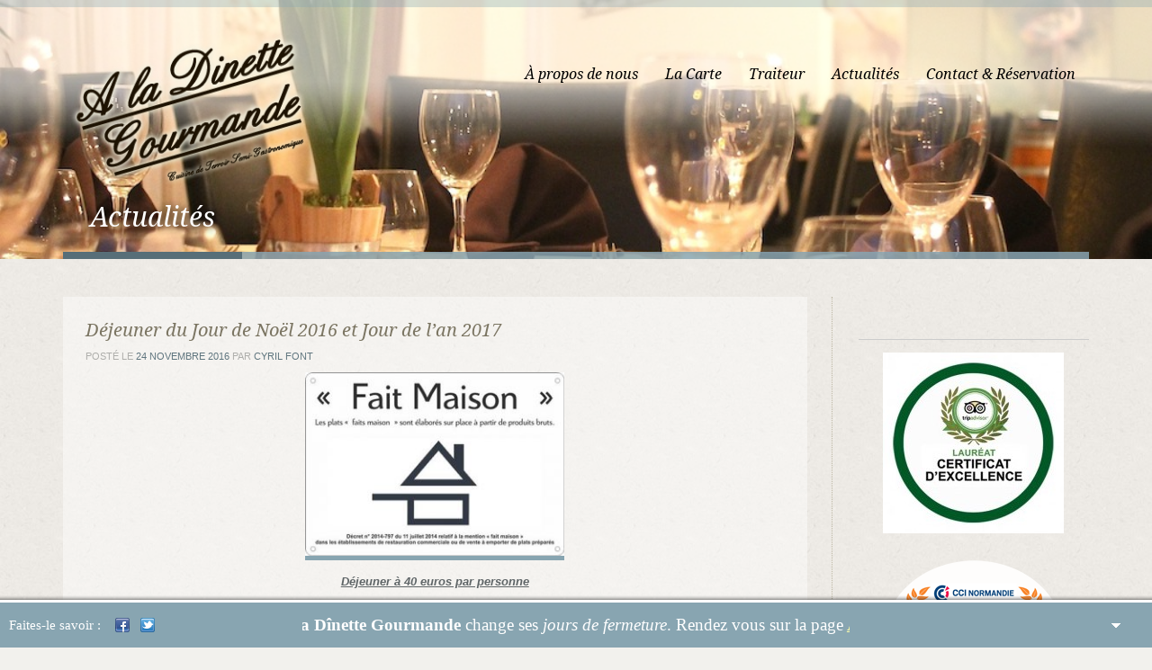

--- FILE ---
content_type: text/html; charset=UTF-8
request_url: https://aladinettegourmande.fr/uncategorized/dejeuner-du-jour-de-noel-2016-et-jour-de-lan-2017/
body_size: 15005
content:
<!doctype html>
<!--[if lt IE 7]> <html class="no-js lt-ie9 lt-ie8 lt-ie7" lang="en"> <![endif]-->
<!--[if IE 7]> <html class="no-js lt-ie9 lt-ie8" lang="en"> <![endif]-->
<!--[if IE 8]>  <html class="no-js lt-ie9" lang="en"> <![endif]-->
<!--[if gt IE 8]><!--> <html class="no-js" lang="fr-FR"> <!--<![endif]-->
<head>
	<meta charset="UTF-8" />
	<meta http-equiv="X-UA-Compatible" content="IE=edge,chrome=1">
	<meta name="viewport" content="width=device-width">

		<title>Déjeuner du Jour de Noël 2016 et Jour de l&#8217;an 2017 | À la Dînette Gourmande</title>
	
	
		<link rel="profile" href="https://gmpg.org/xfn/11" />
	<link rel="pingback" href="https://aladinettegourmande.fr/xmlrpc.php" />

	<link rel='dns-prefetch' href='//fonts.googleapis.com' />
<link rel='dns-prefetch' href='//s.w.org' />
<link rel='dns-prefetch' href='//k4z6w9b5.stackpathcdn.com' />
<link rel='dns-prefetch' href='//cdn.shareaholic.net' />
<link rel='dns-prefetch' href='//www.shareaholic.net' />
<link rel='dns-prefetch' href='//analytics.shareaholic.com' />
<link rel='dns-prefetch' href='//recs.shareaholic.com' />
<link rel='dns-prefetch' href='//go.shareaholic.com' />
<link rel='dns-prefetch' href='//partner.shareaholic.com' />
<link rel="alternate" type="application/rss+xml" title="À la Dînette Gourmande &raquo; Flux" href="https://aladinettegourmande.fr/feed/" />
<link rel="alternate" type="application/rss+xml" title="À la Dînette Gourmande &raquo; Flux des commentaires" href="https://aladinettegourmande.fr/comments/feed/" />
<link rel="alternate" type="application/rss+xml" title="À la Dînette Gourmande &raquo; Déjeuner du Jour de Noël 2016 et Jour de l&#8217;an 2017 Flux des commentaires" href="https://aladinettegourmande.fr/uncategorized/dejeuner-du-jour-de-noel-2016-et-jour-de-lan-2017/feed/" />
<!-- Powered by Shareaholic; Grow your Audience faster! - https://www.shareaholic.com -->
<link rel='preload' href='//cdn.shareaholic.net/assets/pub/shareaholic.js' as='script'/>
<script data-no-minify='1' data-cfasync='false'>
  //<![CDATA[
    _SHR_SETTINGS = {"endpoints":{"local_recs_url":"https:\/\/aladinettegourmande.fr\/wp-admin\/admin-ajax.php?action=shareaholic_permalink_related","ajax_url":"https:\/\/aladinettegourmande.fr\/wp-admin\/admin-ajax.php"},"site_id":"1da59d13df74fc54966a317fc93ec2cc","url_components":{"year":"2016","monthnum":"11","day":"24","hour":"19","minute":"42","second":"17","post_id":"1492","postname":"dejeuner-du-jour-de-noel-2016-et-jour-de-lan-2017","category":"uncategorized"}};
  //]]>
</script>
<script data-no-minify='1' data-cfasync='false' src='//cdn.shareaholic.net/assets/pub/shareaholic.js' data-shr-siteid='1da59d13df74fc54966a317fc93ec2cc' async ></script>
<!-- Shareaholic Content Tags -->
<meta name='shareaholic:site_name' content='À la Dînette Gourmande' />
<meta name='shareaholic:language' content='fr-FR' />
<meta name='shareaholic:url' content='https://aladinettegourmande.fr/uncategorized/dejeuner-du-jour-de-noel-2016-et-jour-de-lan-2017/' />
<meta name='shareaholic:keywords' content='post' />
<meta name='shareaholic:article_published_time' content='2016-11-24T19:42:17+01:00' />
<meta name='shareaholic:article_modified_time' content='2016-11-24T19:42:17+01:00' />
<meta name='shareaholic:shareable_page' content='true' />
<meta name='shareaholic:article_author_name' content='Cyril Font' />
<meta name='shareaholic:site_id' content='1da59d13df74fc54966a317fc93ec2cc' />
<meta name='shareaholic:wp_version' content='8.13.11' />
<meta name='shareaholic:image' content='https://aladinettegourmande.fr/wp-content/uploads/2016/11/logo-fait-maison-1.jpg' />
<!-- Shareaholic Content Tags End -->

<!-- Shareaholic Open Graph Tags -->
<meta property='og:image' content='https://aladinettegourmande.fr/wp-content/uploads/2016/11/logo-fait-maison-1.jpg' />
<!-- Shareaholic Open Graph Tags End -->
<!-- This site uses the Google Analytics by MonsterInsights plugin v7.10.4 - Using Analytics tracking - https://www.monsterinsights.com/ -->
<script type="text/javascript" data-cfasync="false">
	var mi_version         = '7.10.4';
	var mi_track_user      = true;
	var mi_no_track_reason = '';
	
	var disableStr = 'ga-disable-UA-39140427-2';

	/* Function to detect opted out users */
	function __gaTrackerIsOptedOut() {
		return document.cookie.indexOf(disableStr + '=true') > -1;
	}

	/* Disable tracking if the opt-out cookie exists. */
	if ( __gaTrackerIsOptedOut() ) {
		window[disableStr] = true;
	}

	/* Opt-out function */
	function __gaTrackerOptout() {
	  document.cookie = disableStr + '=true; expires=Thu, 31 Dec 2099 23:59:59 UTC; path=/';
	  window[disableStr] = true;
	}
	
	if ( mi_track_user ) {
		(function(i,s,o,g,r,a,m){i['GoogleAnalyticsObject']=r;i[r]=i[r]||function(){
			(i[r].q=i[r].q||[]).push(arguments)},i[r].l=1*new Date();a=s.createElement(o),
			m=s.getElementsByTagName(o)[0];a.async=1;a.src=g;m.parentNode.insertBefore(a,m)
		})(window,document,'script','//www.google-analytics.com/analytics.js','__gaTracker');

		__gaTracker('create', 'UA-39140427-2', 'auto');
		__gaTracker('set', 'forceSSL', true);
		__gaTracker('require', 'displayfeatures');
		__gaTracker('send','pageview');
	} else {
		console.log( "" );
		(function() {
			/* https://developers.google.com/analytics/devguides/collection/analyticsjs/ */
			var noopfn = function() {
				return null;
			};
			var noopnullfn = function() {
				return null;
			};
			var Tracker = function() {
				return null;
			};
			var p = Tracker.prototype;
			p.get = noopfn;
			p.set = noopfn;
			p.send = noopfn;
			var __gaTracker = function() {
				var len = arguments.length;
				if ( len === 0 ) {
					return;
				}
				var f = arguments[len-1];
				if ( typeof f !== 'object' || f === null || typeof f.hitCallback !== 'function' ) {
					console.log( 'Fonction actuellement pas en cours d’exécution __gaTracker(' + arguments[0] + " ....) parce que vous n’êtes pas suivi·e. " + mi_no_track_reason );
					return;
				}
				try {
					f.hitCallback();
				} catch (ex) {

				}
			};
			__gaTracker.create = function() {
				return new Tracker();
			};
			__gaTracker.getByName = noopnullfn;
			__gaTracker.getAll = function() {
				return [];
			};
			__gaTracker.remove = noopfn;
			window['__gaTracker'] = __gaTracker;
					})();
		}
</script>
<!-- / Google Analytics by MonsterInsights -->
		<script type="text/javascript">
			window._wpemojiSettings = {"baseUrl":"https:\/\/s.w.org\/images\/core\/emoji\/11\/72x72\/","ext":".png","svgUrl":"https:\/\/s.w.org\/images\/core\/emoji\/11\/svg\/","svgExt":".svg","source":{"concatemoji":"https:\/\/aladinettegourmande.fr\/wp-includes\/js\/wp-emoji-release.min.js?ver=061ba0cea955fbb7ab77d6f02874193d"}};
			!function(e,a,t){var n,r,o,i=a.createElement("canvas"),p=i.getContext&&i.getContext("2d");function s(e,t){var a=String.fromCharCode;p.clearRect(0,0,i.width,i.height),p.fillText(a.apply(this,e),0,0);e=i.toDataURL();return p.clearRect(0,0,i.width,i.height),p.fillText(a.apply(this,t),0,0),e===i.toDataURL()}function c(e){var t=a.createElement("script");t.src=e,t.defer=t.type="text/javascript",a.getElementsByTagName("head")[0].appendChild(t)}for(o=Array("flag","emoji"),t.supports={everything:!0,everythingExceptFlag:!0},r=0;r<o.length;r++)t.supports[o[r]]=function(e){if(!p||!p.fillText)return!1;switch(p.textBaseline="top",p.font="600 32px Arial",e){case"flag":return s([55356,56826,55356,56819],[55356,56826,8203,55356,56819])?!1:!s([55356,57332,56128,56423,56128,56418,56128,56421,56128,56430,56128,56423,56128,56447],[55356,57332,8203,56128,56423,8203,56128,56418,8203,56128,56421,8203,56128,56430,8203,56128,56423,8203,56128,56447]);case"emoji":return!s([55358,56760,9792,65039],[55358,56760,8203,9792,65039])}return!1}(o[r]),t.supports.everything=t.supports.everything&&t.supports[o[r]],"flag"!==o[r]&&(t.supports.everythingExceptFlag=t.supports.everythingExceptFlag&&t.supports[o[r]]);t.supports.everythingExceptFlag=t.supports.everythingExceptFlag&&!t.supports.flag,t.DOMReady=!1,t.readyCallback=function(){t.DOMReady=!0},t.supports.everything||(n=function(){t.readyCallback()},a.addEventListener?(a.addEventListener("DOMContentLoaded",n,!1),e.addEventListener("load",n,!1)):(e.attachEvent("onload",n),a.attachEvent("onreadystatechange",function(){"complete"===a.readyState&&t.readyCallback()})),(n=t.source||{}).concatemoji?c(n.concatemoji):n.wpemoji&&n.twemoji&&(c(n.twemoji),c(n.wpemoji)))}(window,document,window._wpemojiSettings);
		</script>
		<style type="text/css">
img.wp-smiley,
img.emoji {
	display: inline !important;
	border: none !important;
	box-shadow: none !important;
	height: 1em !important;
	width: 1em !important;
	margin: 0 .07em !important;
	vertical-align: -0.1em !important;
	background: none !important;
	padding: 0 !important;
}
</style>
<style type="text/css">

            </style><link rel='stylesheet' id='validate-engine-css-css'  href='https://aladinettegourmande.fr/wp-content/plugins/wysija-newsletters/css/validationEngine.jquery.css?ver=2.13' type='text/css' media='all' />
<link rel='stylesheet' id='contact-form-7-css'  href='https://aladinettegourmande.fr/wp-content/plugins/contact-form-7/includes/css/styles.css?ver=5.1.4' type='text/css' media='all' />
<link rel='stylesheet' id='style-css'  href='https://aladinettegourmande.fr/wp-content/themes/white-rock/style.css?ver=061ba0cea955fbb7ab77d6f02874193d' type='text/css' media='all' />
<link rel='stylesheet' id='responsive-css'  href='https://aladinettegourmande.fr/wp-content/themes/white-rock/css/responsive.css?ver=061ba0cea955fbb7ab77d6f02874193d' type='text/css' media='all' />
<link rel='stylesheet' id='shortcodes-css'  href='https://aladinettegourmande.fr/wp-content/themes/white-rock/css/shortcodes.css?ver=061ba0cea955fbb7ab77d6f02874193d' type='text/css' media='all' />
<link rel='stylesheet' id='google-fonts-css'  href='https://fonts.googleapis.com/css?family=Droid+Serif%3A400%2C700%2C400italic%2C700italic&#038;ver=061ba0cea955fbb7ab77d6f02874193d' type='text/css' media='all' />
<link rel='stylesheet' id='foobar-2-6-css'  href='https://aladinettegourmande.fr/wp-content/plugins/foobar/css/foobar.2.6.css?ver=2.5.7' type='text/css' media='all' />
<script>if (document.location.protocol != "https:") {document.location = document.URL.replace(/^http:/i, "https:");}</script><script type='text/javascript'>
/* <![CDATA[ */
var monsterinsights_frontend = {"js_events_tracking":"true","download_extensions":"doc,pdf,ppt,zip,xls,docx,pptx,xlsx","inbound_paths":"[{\"path\":\"\\\/go\\\/\",\"label\":\"affiliate\"},{\"path\":\"\\\/recommend\\\/\",\"label\":\"affiliate\"}]","home_url":"https:\/\/aladinettegourmande.fr","hash_tracking":"false"};
/* ]]> */
</script>
<script type='text/javascript' src='https://aladinettegourmande.fr/wp-content/plugins/google-analytics-for-wordpress/assets/js/frontend.min.js?ver=7.10.4'></script>
<script type='text/javascript' src='https://aladinettegourmande.fr/wp-includes/js/jquery/jquery.js?ver=1.12.4'></script>
<script type='text/javascript' src='https://aladinettegourmande.fr/wp-includes/js/jquery/jquery-migrate.min.js?ver=1.4.1'></script>
<script type='text/javascript' src='https://aladinettegourmande.fr/wp-content/themes/white-rock/js/libs/modernizr-2.0.6.min.js?ver=20120206'></script>
<script type='text/javascript' src='https://aladinettegourmande.fr/wp-content/themes/white-rock/js/plugins.js?ver=20120206'></script>
<script type='text/javascript' src='https://aladinettegourmande.fr/wp-content/themes/white-rock/js/script.js?ver=20120206'></script>
<script type='text/javascript' src='https://aladinettegourmande.fr/wp-content/themes/white-rock/js/progression-shortcodes-lib.js?ver=20120206'></script>
<script type='text/javascript' src='https://aladinettegourmande.fr/wp-content/plugins/foobar/js/jquery.foobar.2.4.min.js?ver=2.5.7'></script>
<link rel='https://api.w.org/' href='https://aladinettegourmande.fr/wp-json/' />
<link rel="EditURI" type="application/rsd+xml" title="RSD" href="https://aladinettegourmande.fr/xmlrpc.php?rsd" />
<link rel="wlwmanifest" type="application/wlwmanifest+xml" href="https://aladinettegourmande.fr/wp-includes/wlwmanifest.xml" /> 
<link rel='prev' title='TOUS AU RESTAURANT 2016' href='https://aladinettegourmande.fr/uncategorized/tous-au-restaurant-2016/' />
<link rel='next' title='Réveillon de la St Sylvestre' href='https://aladinettegourmande.fr/evenement/reveillon-de-la-st-sylvestre-2/' />
<link rel="canonical" href="https://aladinettegourmande.fr/uncategorized/dejeuner-du-jour-de-noel-2016-et-jour-de-lan-2017/" />
<link rel='shortlink' href='https://aladinettegourmande.fr/?p=1492' />
<link rel="alternate" type="application/json+oembed" href="https://aladinettegourmande.fr/wp-json/oembed/1.0/embed?url=https%3A%2F%2Faladinettegourmande.fr%2Funcategorized%2Fdejeuner-du-jour-de-noel-2016-et-jour-de-lan-2017%2F" />
<link rel="alternate" type="text/xml+oembed" href="https://aladinettegourmande.fr/wp-json/oembed/1.0/embed?url=https%3A%2F%2Faladinettegourmande.fr%2Funcategorized%2Fdejeuner-du-jour-de-noel-2016-et-jour-de-lan-2017%2F&#038;format=xml" />
<link rel="alternate" type="application/rss+xml" title="À la Dînette Gourmande GeoRSS-Feed" href="https://aladinettegourmande.fr/wp-content/plugins/leaflet-maps-marker/leaflet-georss.php?layer=all" />
<!-- <meta name="NextGEN" version="3.2.19" /> -->
 
<style type="text/css">
.sf-menu ul, .sf-menu li.current-menu-item, .sf-menu a:hover, .sf-menu li a:hover, .sf-menu a:hover, .sf-menu a:visited:hover, .sf-menu li.sfHover a, .sf-menu li.sfHover a:visited {background-color:#6c858a;  }
#header-top-bar, #page-title-divider { background:#88a5b1; }
#page-title h1 {border-bottom:8px solid #576e78; }
.widget-area-highlight  {background:#e3e0d9; }
#copyright { border-top-color:#bdb7a4;  }
#tweets-sidebar {background:#f2f1ed;}
#tweets-sidebar:before {border-top: 10px solid #f2f1ed;}
body, footer, #main { background-color:#f2f1ed;}
#main img, #map-contact, .video-container, .video-post-image {border-bottom:5px solid #88a5b1;}
.menu-item-container {border-bottom:4px solid #88a5b1; }
body ul#open-hours li, body #main ul.menu-items li, .type-post {border-bottom:1px dotted #bdb7a4; }
.header-underline {border-bottom:3px solid #bdb7a4;}
#sidebar {border-left:1px dotted #bdb7a4;}
body {color:#5f6567;}
a {color:#5f757e;}
a:hover, #copyright li a:hover {color:#88a5b1;}
h1, h2, h3, h4, h5, h6 {color:#7b7562;}
.sf-menu a, .sf-menu a:visited  {color: #000000;}
.sf-menu li.current-menu-item a, .sf-menu li.current-menu-item a:visited, .sf-menu a:hover, .sf-menu li a:hover, .sf-menu a:hover, .sf-menu a:visited:hover, .sf-menu li.sfHover a, .sf-menu li.sfHover a:visited {color:#ffffff;}
#page-title h1 {color:#ffffff;}
#copyright li a {color:#aca693;}
body #main a.button, body #main button.single_add_to_cart_button, body #main input.button, body.woocommerce-cart #main input.button.checkout-button, body #main button.button,
.wpcf7  input.wpcf7-submit, ul.filter-children li a, a.rock-button, input.button, .pagination a, .social-icons a, .rock-button, a .rock-button, #respond input#submit, body #main a.progression-grey {
	color:#88a5b1; 
	background:#ffffff;
	border-bottom:2px solid #aacedd;
}
.rock-button a {color:#88a5b1; }
body #main a.button:hover, body #main button.single_add_to_cart_button:hover, body #main input.button:hover, body.woocommerce-cart #main input.button.checkout-button:hover, body #main button.button:hover,
.wpcf7  input.wpcf7-submit:hover, ul.filter-children li a:hover, ul.filter-children li.current_page_item a, #respond input#submit:hover, .rock-button:hover, a.rock-button:hover, .social-icons a:hover, input.button:hover, .pagination a:hover, .pagination a.selected, .social-icons a:hover, body #main a.progression-grey:hover 
{background:#aacedd; 
color:#ffffff;
border-bottom:2px solid #aacedd;
}
.rock-button:hover a {color:#ffffff;}
</style>
    		<style type="text/css">.recentcomments a{display:inline !important;padding:0 !important;margin:0 !important;}</style>
		<script type="text/javascript">
jQuery(function(){
  $foobar({
    "height" : {
      "bar" : 50,
      "button" : 30
    },

    "width": {
      "left": "20%",
      "center": "*",
      "right": "20%",
      "button": "80px"
    },

    "position": {
      "ignoreOffsetMargin": false,
      "bar": "bottom",
      "button": "right",
      "social": "left"
    },

    "display" : {
      "type" : "expanded",
      "delay" : 0,
      "speed": 100,
      "backgroundColor" : "#88A5B1",
      "border" : "solid 3px #ffffff",
      "theme": {
        "bar": "small-white-arrow",
        "navigation": "small-white-arrow"
      },
      "easing" : "swing",
      "shadow" : true,
      "adjustPageHeight" : false,
      "rtl" : false
    },
    "messages": [
		  "<strong>À la Dînette Gourmande</strong> change ses <em>jours de fermeture</em>. Rendez vous sur la page <a href=\"https://aladinettegourmande.fr/actualites/\">Actualités</a>",
		  "<strong>À la Dînette Gourmande</strong> propose des <em>chèques-cadeaux</em> : <a href=\"https://aladinettegourmande.fr/cheques-cadeaux/\">offrez une invitation !</a>"
    ],
			"message": {
			  "delay": 3000,
      "fadeDelay": 500,
      "random": false,
      "navigation": true,
      "scroll": {
        "enabled": true,
        "speed": 50,
        "delay": 2000,
        "direction": "left"
      },
      "font": {
        "family": "Verdana",
        "size": "14pt",
        "color": "#ffffff",
        "shadow" : "none"
      },
      "aFont": {
        "family": "Verdana",
        "size": "14pt",
        "color": "#ffffaa",
        "decoration": "underline",
        "shadow" : "none",
        "hover": {
          "color": "#ffffaa",
          "decoration": "underline",
          "shadow" : "none"
        }
      }
    },
    "cookie": {
      "enabled": true,
      "name": "foobar-state-984",
      "duration": 15
    },
    "social" : {
      "text" : "Faites-le savoir :",
      "font": {
        "family": "Verdana",
        "size": "11pt",
        "color": "#ffffff",
        "shadow" : "none"
      },
      "profiles": [
          {"name" : "Facebook","url" : "http://www.facebook.com/share.php?u=https://www.aladinettegourmande.fr/cartes-menus/","image" : "https://aladinettegourmande.fr/wp-content/plugins/foobar/images/social/facebook.png","target" : "_blank"},
          {"name" : "Twitter","url" : "http://twitter.com/share?url=https://www.aladinettegourmande.fr/cartes-menus/","image" : "https://aladinettegourmande.fr/wp-content/plugins/foobar/images/social/twitter-2.png","target" : "_blank"},
      ]
    },
    "ssl" : true

  });



});</script>
	<style type="text/css">		body #logo img {max-width:288px;}
		footer #footer-logo img {max-width:150px;}
		.paged-title {height:290px;}
		
		
		
		ul.filter-children li a, #respond input#submit, .sf-menu, .flex-caption, footer #copyright ul, .rock-button, h1, h2, h3, h4, h5, h6, .phone-widget span, .e-mail-widget span, .mobile-widget span, body #main ul.menu-items .grid2column, .pagination a, body #main a.progression-grey
		{font-family:'Droid Serif', serif; }
		body {font-family:"Helvetica Neue", Helvetica, Arial, Sans-Serif;}
				body, footer, #main { background-image:url(https://aladinettegourmande.fr/wp-content/themes/white-rock/images/body.jpg);}
				
							body #logo img {
margin-top:20px;
}

#main .progression-tab a {font-size: 1.8em;font-family: 'Droid Serif', serif;}

#main .progression-etabs {margin: 0 0 0 15%;}			</style>
<style type="text/css">

            </style></head>

<body data-rsssl=1 class="post-template-default single single-post postid-1492 single-format-standard">
<header>
	<div id="header-top-bar"></div>
	<div class="width-container">
		
		<h1 id="logo"><a href="https://aladinettegourmande.fr/" title="À la Dînette Gourmande" rel="home">
			<img src="https://aladinettegourmande.fr/wp-content/uploads/2013/02/logodinettegourmande31.png" alt="À la Dînette Gourmande" width="288" />
		</a></h1>
		
		<nav>
			<div class="menu-main-menu-container"><ul id="menu-main-menu" class="sf-menu"><li id="menu-item-170" class="menu-item menu-item-type-post_type menu-item-object-page menu-item-has-children menu-item-170"><a href="https://aladinettegourmande.fr/restaurant-traiteur-belleme-perche/">À propos de nous</a>
<ul class="sub-menu">
	<li id="menu-item-308" class="menu-item menu-item-type-post_type menu-item-object-page menu-item-308"><a href="https://aladinettegourmande.fr/restaurant-traiteur-belleme-perche/nos-fournisseurs/">Nos fournisseurs</a></li>
	<li id="menu-item-331" class="menu-item menu-item-type-taxonomy menu-item-object-menu_type menu-item-331"><a href="https://aladinettegourmande.fr/menu_type/partenaires/">Nos partenaires</a></li>
</ul>
</li>
<li id="menu-item-403" class="menu-item menu-item-type-post_type menu-item-object-page menu-item-has-children menu-item-403"><a href="https://aladinettegourmande.fr/cartes-menus/">La Carte</a>
<ul class="sub-menu">
	<li id="menu-item-84" class="menu-item menu-item-type-post_type menu-item-object-page menu-item-84"><a href="https://aladinettegourmande.fr/cartes-menus/menus/">Le Menu</a></li>
	<li id="menu-item-260" class="menu-item menu-item-type-post_type menu-item-object-page menu-item-260"><a href="https://aladinettegourmande.fr/cartes-menus/les-vins/">Les Vins</a></li>
	<li id="menu-item-972" class="menu-item menu-item-type-post_type menu-item-object-page menu-item-972"><a href="https://aladinettegourmande.fr/cheques-cadeaux/">Chèques-Cadeaux</a></li>
</ul>
</li>
<li id="menu-item-17" class="menu-item menu-item-type-post_type menu-item-object-page menu-item-17"><a href="https://aladinettegourmande.fr/traiteur/">Traiteur</a></li>
<li id="menu-item-171" class="menu-item menu-item-type-post_type menu-item-object-page current_page_parent menu-item-171"><a href="https://aladinettegourmande.fr/actualites/">Actualités</a></li>
<li id="menu-item-20" class="menu-item menu-item-type-post_type menu-item-object-page menu-item-20"><a href="https://aladinettegourmande.fr/contact-reservation/">Contact &#038; Réservation</a></li>
</ul></div>		</nav>
		
		<div class="clearfix"></div>
	</div><!-- close .width-container -->
</header>

<!-- Page Title and Slider -->
<!-- End Page Title and Slider -->


		<div id="page-title">
			<div class="width-container paged-title">
								<h1 class="page-title">Actualités</h1>
			</div>
		<div id="page-title-divider"></div>
		</div><!-- #page-title -->
		<div class="clearfix"></div>
								<script type='text/javascript'>
			
			jQuery(document).ready(function($) {  
			    $("#page-title").backstretch([
					"https://aladinettegourmande.fr/wp-content/uploads/2013/02/salle5-1024x280.jpg"
									],{
			            fade: 750,
			            duration: 8000			     });
			});
			
			</script>
				
		<div id="main" class="site-main">
			<div class="width-container">


<div id="container-sidebar"><!-- sidebar content container -->			
		<div id="post-1492" class="post-1492 post type-post status-publish format-standard hentry category-uncategorized">


							
									
											
			<div class="blog-post-background">
				<h2 class="post-title">Déjeuner du Jour de Noël 2016 et Jour de l&#8217;an 2017</h2>
				<div class="post-details-meta">Posté le <a href="https://aladinettegourmande.fr/2016/11/" title="19:42" rel="bookmark"><time class="entry-date" datetime="2016-11-24T19:42:17+00:00" pubdate>24 novembre 2016</time></a><span class="byline"> par <span class="author vcard"><a class="url fn n" href="https://aladinettegourmande.fr/author/cyril/" title="Voir tous les articles par Cyril Font" rel="author">Cyril Font</a></span></span></div><!-- close .blog-post-details -->
				<div class="blog-post-excerpt">
					<p><img class="wp-image-1490 aligncenter" src="https://aladinettegourmande.fr/wp-content/uploads/2016/11/logo-fait-maison-1.jpg" alt="logo-fait-maison" width="288" height="203" srcset="https://aladinettegourmande.fr/wp-content/uploads/2016/11/logo-fait-maison-1.jpg 465w, https://aladinettegourmande.fr/wp-content/uploads/2016/11/logo-fait-maison-1-300x212.jpg 300w" sizes="(max-width: 288px) 100vw, 288px" /></p>
<p style="text-align: center;"><span style="text-decoration: underline;"><strong><em>Déjeuner à 40 euros par personne</em></strong></span></p>
<p style="text-align: center;"><strong><em>Le potiron</em></strong></p>
<p style="text-align: center;"><strong>E</strong>n mise en bouche comme un velouté</p>
<p style="text-align: center;">patate douce et copeaux de parmesan</p>
<p style="text-align: center;"><strong>**********</strong></p>
<p style="text-align: center;"><strong><em>Le foie gras</em></strong></p>
<p style="text-align: center;"><strong>O</strong>péra de foie gras de canard aux éclats d&#8217;amandes, abricots et pistaches</p>
<p style="text-align: center;">terrine de foie gras de canard et ses toasts</p>
<p style="text-align: center;"><span style="color: #ff00ff;">ou</span></p>
<p style="text-align: center;"><strong><em>L&#8217;écrevisse</em></strong></p>
<p style="text-align: center;">Cassolette feuilletée d&#8217;écrevisses sauce Nantua</p>
<p style="text-align: center;"><strong>**********</strong></p>
<p style="text-align: center;"><strong>L</strong>&#8216;entracte normand</p>
<p style="text-align: center;"><strong>**********</strong></p>
<p style="text-align: center;"><strong><em>Le chapon</em></strong></p>
<p style="text-align: center;"><strong>C</strong>hapon sauce parfumée aux morilles et foie gras</p>
<p style="text-align: center;"><span style="color: #ff00ff;">ou</span></p>
<p style="text-align: center;"><strong><em>Le cerf</em></strong></p>
<p style="text-align: center;"><strong>C</strong>ivet de cerf sauce grand veneur</p>
<p style="text-align: center;">accompagné de sa garniture</p>
<p style="text-align: center;"><strong>**********</strong></p>
<p style="text-align: center;"><strong>P</strong>lateau de fromages de nos régions et ses confitures</p>
<p style="text-align: center;"><span style="color: #ff00ff;">ou</span></p>
<p style="text-align: center;"><strong>F</strong>romage blanc fermier</p>
<p style="text-align: center;"><strong>**********</strong></p>
<p style="text-align: center;"><strong><em>Le chocolat</em></strong></p>
<p style="text-align: center;"><strong>B</strong>ûche au chocolat noisette, vanille crème anglaise glacée</p>
<p style="text-align: center;">feuillantine praliné chocolat blanc</p>
<p style="text-align: center;"><span style="color: #ff00ff;">ou</span></p>
<p style="text-align: center;"><strong><em>Les fruits exotiques</em></strong></p>
<p style="text-align: center;"><strong>B</strong>ûche passion, mangue, papaye et son coulis fruits rouges</p>
<p style="text-align: center;">orange sanguine frissonnante</p>
<p style="text-align: center;"><img class="aligncenter size-full wp-image-1493" src="https://aladinettegourmande.fr/wp-content/uploads/2016/11/photo-pour-swag-mag.jpg" alt="photo-pour-swag-mag" width="960" height="679" srcset="https://aladinettegourmande.fr/wp-content/uploads/2016/11/photo-pour-swag-mag.jpg 960w, https://aladinettegourmande.fr/wp-content/uploads/2016/11/photo-pour-swag-mag-300x212.jpg 300w, https://aladinettegourmande.fr/wp-content/uploads/2016/11/photo-pour-swag-mag-768x543.jpg 768w, https://aladinettegourmande.fr/wp-content/uploads/2016/11/photo-pour-swag-mag-600x424.jpg 600w" sizes="(max-width: 960px) 100vw, 960px" /></p>
<p style="text-align: center;">Réservartion au 02 33 25 99 32 ou www.aladinettegourmande.fr ou Facebook</p>
<p style="text-align: center;"><div class='shareaholic-canvas' data-app='share_buttons' data-title='Déjeuner du Jour de Noël 2016 et Jour de l&#039;an 2017' data-link='https://aladinettegourmande.fr/uncategorized/dejeuner-du-jour-de-noel-2016-et-jour-de-lan-2017/' data-app-id='300610'></div>&amp;amp;lt;/p&amp;amp;gt;</p>
<p style="text-align: center;">&nbsp;</p>
<p>&nbsp;</p>
				</div><!-- close .blog-post-excerpt -->	
							</div><!-- close .blog-post-background -->
		</div><!-- #post-1492 -->
		

		

	<div id="comments" class="comments-area">

	
	
	

<div class="clearfix"></div>
		<div id="respond" class="comment-respond">
		<h3 id="reply-title" class="comment-reply-title">Laisser un commentaire <small><a rel="nofollow" id="cancel-comment-reply-link" href="/uncategorized/dejeuner-du-jour-de-noel-2016-et-jour-de-lan-2017/#respond" style="display:none;">Annuler la réponse</a></small></h3>			<form action="https://aladinettegourmande.fr/wp-comments-post.php" method="post" id="commentform" class="comment-form">
				<p class="comment-notes"><span id="email-notes">Votre adresse de messagerie ne sera pas publiée.</span> Les champs obligatoires sont indiqués avec <span class="required">*</span></p><p class="comment-form-comment"><label for="comment">Commentaire</label> <textarea id="comment" name="comment" cols="45" rows="8" maxlength="65525" required="required"></textarea></p><p class="comment-form-author"><label for="author">Nom <span class="required">*</span></label> <input id="author" name="author" type="text" value="" size="30" maxlength="245" required='required' /></p>
<p class="comment-form-email"><label for="email">Adresse de messagerie <span class="required">*</span></label> <input id="email" name="email" type="text" value="" size="30" maxlength="100" aria-describedby="email-notes" required='required' /></p>
<p class="comment-form-url"><label for="url">Site web</label> <input id="url" name="url" type="text" value="" size="30" maxlength="200" /></p>
<p class="form-submit"><input name="submit" type="submit" id="submit" class="submit" value="Laisser un commentaire" /> <input type='hidden' name='comment_post_ID' value='1492' id='comment_post_ID' />
<input type='hidden' name='comment_parent' id='comment_parent' value='0' />
</p><p style="display: none;"><input type="hidden" id="akismet_comment_nonce" name="akismet_comment_nonce" value="d5869f5e49" /></p><p class="wysija-after-comment"><label for="wysija-box-after-comment"><input type="checkbox" id="wysija-box-after-comment" value="1" name="wysija[comment_subscribe]">Oui, tenez-moi au courant des actualités du restaurant !</label></p><p style="display: none;"><input type="hidden" id="ak_js" name="ak_js" value="91"/></p>			</form>
			</div><!-- #respond -->
	<p class="akismet_comment_form_privacy_notice">Ce site utilise Akismet pour réduire les indésirables. <a href="https://akismet.com/privacy/" target="_blank" rel="nofollow noopener">En savoir plus sur comment les données de vos commentaires sont utilisées</a>.</p>
<div class="clearfix"></div>
</div><!-- #comments .comments-area -->

	

<div class="clearfix"></div>
</div><!-- close #container-sidebar -->

<div id="sidebar">
<div id="text-23" class="widget widget_text">			<div class="textwidget"><iframe src="//www.facebook.com/plugins/like.php?href=http%3A%2F%2Faladinettegourmande.fr&amp;width=250&amp;layout=button_count&amp;action=like&amp;show_faces=true&amp;share=true&amp;height=21&amp;appId=490132834404846" scrolling="no" frameborder="0" style="border:none; overflow:hidden; width:100%; height:21px;" allowTransparency="true"></iframe>
<hr class="progression-hr" />
<a target="_blank" href="https://www.tripadvisor.fr/Restaurant_Review-g1231381-d4044071-Reviews-A_la_dinette_Gourmande-Belleme_Orne_Basse_Normandie_Normandy.html"><img class="aligncenter" src="https://aladinettegourmande.fr/wp-content/uploads/2020/05/Tripadvisor-EXCELLENCE-copie.jpg" style="border:none" /></a></div>
		</div><div class="sidebar-spacer"></div><div id="text-14" class="widget widget_text">			<div class="textwidget"><a  href="https://aladinettegourmande.fr/a-propos-de-nous/site-web-de-a-la-dinette-gourmande-laureat-territorial-des-web-trophes-normandie-2013-cci/"><img style="border-bottom:none;" src="https://aladinettegourmande.fr/wp-content/uploads/2013/12/logo-webtrophee-normandie-200px.png" title="Web'Trophées 2013"  class="aligncenter" /></a></div>
		</div><div class="sidebar-spacer"></div><div id="text-10" class="widget widget_text"><h3 class="widget-title">Parlez-en autour de vous</h3>			<div class="textwidget"><div class='shareaholic-canvas' data-app='share_buttons' data-title='Déjeuner du Jour de Noël 2016 et Jour de l&#039;an 2017' data-link='https://aladinettegourmande.fr/uncategorized/dejeuner-du-jour-de-noel-2016-et-jour-de-lan-2017/' data-app-id='300611'></div></div>
		</div><div class="sidebar-spacer"></div><div id="wysija-3" class="widget widget_wysija"><h3 class="widget-title">Abonnez-vous à notre newsletter</h3><div class="widget_wysija_cont"><div id="msg-form-wysija-3" class="wysija-msg ajax"></div><form id="form-wysija-3" method="post" action="#wysija" class="widget_wysija">
<p class="wysija-paragraph">
    <label></label>
    <input type="text" name="wysija[user][text]" class="wysija-input " title=""  value="" />
    
    <span class="abs-req">
        <input type="text" name="wysija[user][abs][text]" class="wysija-input validated[abs][text]" value="" />
    </span>
    
</p>
<p class="wysija-paragraph">
    
    
    	<input type="text" name="wysija[user][email]" class="wysija-input validate[required,custom[email]]" title="Email" placeholder="Email" value="" />
    
    
    
    <span class="abs-req">
        <input type="text" name="wysija[user][abs][email]" class="wysija-input validated[abs][email]" value="" />
    </span>
    
</p>

<input class="wysija-submit wysija-submit-field" type="submit" value="Je m'abonne !" />

    <input type="hidden" name="form_id" value="1" />
    <input type="hidden" name="action" value="save" />
    <input type="hidden" name="controller" value="subscribers" />
    <input type="hidden" value="1" name="wysija-page" />

    
        <input type="hidden" name="wysija[user_list][list_ids]" value="3" />
    
 </form></div></div><div class="sidebar-spacer"></div>		<div id="recent-posts-3" class="widget widget_recent_entries">		<h3 class="widget-title">Articles récents</h3>		<ul>
											<li>
					<a href="https://aladinettegourmande.fr/uncategorized/menu-des-fetes-de-fin-dannee-2025-2026/">Menu des fêtes de fin d&#8217;année 2025 &#8211; 2026</a>
									</li>
											<li>
					<a href="https://aladinettegourmande.fr/uncategorized/c-est-la-saint-valentin-3/">C &#8216;est la Saint Valentin</a>
									</li>
											<li>
					<a href="https://aladinettegourmande.fr/uncategorized/menu-des-fetes-de-fin-dannee-2024-2025/">Menu des fêtes de fin d&#8217;année 2024 &#8211; 2025</a>
									</li>
											<li>
					<a href="https://aladinettegourmande.fr/uncategorized/le-weekend-de-paques-a-la-dinette-gourmande-3/">Le Weekend de Pâques à La Dînette Gourmande</a>
									</li>
											<li>
					<a href="https://aladinettegourmande.fr/uncategorized/changement-des-jours-de-fermeture-4/">Changement des jours de fermeture</a>
									</li>
											<li>
					<a href="https://aladinettegourmande.fr/uncategorized/c-est-la-saint-valentin-2/">C &#8216;est la Saint Valentin</a>
									</li>
											<li>
					<a href="https://aladinettegourmande.fr/uncategorized/menu-du-jour-de-noel-pour-le-dejeuner-lundi-25-decembre-2023/">Menu du jour de Noël pour le déjeuner &#8211; Lundi 25 décembre 2023</a>
									</li>
					</ul>
		</div><div class="sidebar-spacer"></div><div id="recent-comments-2" class="widget widget_recent_comments"><h3 class="widget-title">Commentaires récents</h3><ul id="recentcomments"><li class="recentcomments"><span class="comment-author-link">Cyril Font</span> dans <a href="https://aladinettegourmande.fr/uncategorized/idees-de-cadeaux-tout-en-gourmandise-pour-les-fetes-de-fin-dannee/#comment-79">&#8221; idées de cadeaux tout en gourmandise &#8221; pour les Fêtes de fin d&#8217;année</a></li><li class="recentcomments"><span class="comment-author-link">LETANG Adeline</span> dans <a href="https://aladinettegourmande.fr/uncategorized/idees-de-cadeaux-tout-en-gourmandise-pour-les-fetes-de-fin-dannee/#comment-78">&#8221; idées de cadeaux tout en gourmandise &#8221; pour les Fêtes de fin d&#8217;année</a></li><li class="recentcomments"><span class="comment-author-link">Cyril Font</span> dans <a href="https://aladinettegourmande.fr/uncategorized/c-est-la-st-valentin-2/#comment-4">C&#8217; est la St Valentin</a></li><li class="recentcomments"><span class="comment-author-link">barbé</span> dans <a href="https://aladinettegourmande.fr/uncategorized/c-est-la-st-valentin-2/#comment-3">C&#8217; est la St Valentin</a></li></ul></div><div class="sidebar-spacer"></div><div id="archives-2" class="widget widget_archive"><h3 class="widget-title">Archives</h3>		<ul>
			<li><a href='https://aladinettegourmande.fr/2025/11/'>novembre 2025</a></li>
	<li><a href='https://aladinettegourmande.fr/2025/01/'>janvier 2025</a></li>
	<li><a href='https://aladinettegourmande.fr/2024/11/'>novembre 2024</a></li>
	<li><a href='https://aladinettegourmande.fr/2024/03/'>mars 2024</a></li>
	<li><a href='https://aladinettegourmande.fr/2024/02/'>février 2024</a></li>
	<li><a href='https://aladinettegourmande.fr/2024/01/'>janvier 2024</a></li>
	<li><a href='https://aladinettegourmande.fr/2023/12/'>décembre 2023</a></li>
	<li><a href='https://aladinettegourmande.fr/2023/10/'>octobre 2023</a></li>
	<li><a href='https://aladinettegourmande.fr/2023/04/'>avril 2023</a></li>
	<li><a href='https://aladinettegourmande.fr/2023/03/'>mars 2023</a></li>
	<li><a href='https://aladinettegourmande.fr/2023/01/'>janvier 2023</a></li>
	<li><a href='https://aladinettegourmande.fr/2022/12/'>décembre 2022</a></li>
	<li><a href='https://aladinettegourmande.fr/2022/05/'>mai 2022</a></li>
	<li><a href='https://aladinettegourmande.fr/2022/04/'>avril 2022</a></li>
	<li><a href='https://aladinettegourmande.fr/2022/01/'>janvier 2022</a></li>
	<li><a href='https://aladinettegourmande.fr/2021/12/'>décembre 2021</a></li>
	<li><a href='https://aladinettegourmande.fr/2021/11/'>novembre 2021</a></li>
	<li><a href='https://aladinettegourmande.fr/2020/10/'>octobre 2020</a></li>
	<li><a href='https://aladinettegourmande.fr/2020/09/'>septembre 2020</a></li>
	<li><a href='https://aladinettegourmande.fr/2020/07/'>juillet 2020</a></li>
	<li><a href='https://aladinettegourmande.fr/2020/06/'>juin 2020</a></li>
	<li><a href='https://aladinettegourmande.fr/2020/01/'>janvier 2020</a></li>
	<li><a href='https://aladinettegourmande.fr/2019/12/'>décembre 2019</a></li>
	<li><a href='https://aladinettegourmande.fr/2019/07/'>juillet 2019</a></li>
	<li><a href='https://aladinettegourmande.fr/2019/01/'>janvier 2019</a></li>
	<li><a href='https://aladinettegourmande.fr/2018/11/'>novembre 2018</a></li>
	<li><a href='https://aladinettegourmande.fr/2018/09/'>septembre 2018</a></li>
	<li><a href='https://aladinettegourmande.fr/2018/07/'>juillet 2018</a></li>
	<li><a href='https://aladinettegourmande.fr/2018/04/'>avril 2018</a></li>
	<li><a href='https://aladinettegourmande.fr/2018/03/'>mars 2018</a></li>
	<li><a href='https://aladinettegourmande.fr/2018/01/'>janvier 2018</a></li>
	<li><a href='https://aladinettegourmande.fr/2017/11/'>novembre 2017</a></li>
	<li><a href='https://aladinettegourmande.fr/2017/07/'>juillet 2017</a></li>
	<li><a href='https://aladinettegourmande.fr/2017/06/'>juin 2017</a></li>
	<li><a href='https://aladinettegourmande.fr/2017/03/'>mars 2017</a></li>
	<li><a href='https://aladinettegourmande.fr/2017/02/'>février 2017</a></li>
	<li><a href='https://aladinettegourmande.fr/2016/12/'>décembre 2016</a></li>
	<li><a href='https://aladinettegourmande.fr/2016/11/'>novembre 2016</a></li>
	<li><a href='https://aladinettegourmande.fr/2016/09/'>septembre 2016</a></li>
	<li><a href='https://aladinettegourmande.fr/2016/07/'>juillet 2016</a></li>
	<li><a href='https://aladinettegourmande.fr/2016/05/'>mai 2016</a></li>
	<li><a href='https://aladinettegourmande.fr/2016/04/'>avril 2016</a></li>
	<li><a href='https://aladinettegourmande.fr/2016/03/'>mars 2016</a></li>
	<li><a href='https://aladinettegourmande.fr/2016/02/'>février 2016</a></li>
	<li><a href='https://aladinettegourmande.fr/2016/01/'>janvier 2016</a></li>
	<li><a href='https://aladinettegourmande.fr/2015/12/'>décembre 2015</a></li>
	<li><a href='https://aladinettegourmande.fr/2015/09/'>septembre 2015</a></li>
	<li><a href='https://aladinettegourmande.fr/2015/08/'>août 2015</a></li>
	<li><a href='https://aladinettegourmande.fr/2015/07/'>juillet 2015</a></li>
	<li><a href='https://aladinettegourmande.fr/2015/06/'>juin 2015</a></li>
	<li><a href='https://aladinettegourmande.fr/2015/05/'>mai 2015</a></li>
	<li><a href='https://aladinettegourmande.fr/2015/04/'>avril 2015</a></li>
	<li><a href='https://aladinettegourmande.fr/2015/02/'>février 2015</a></li>
	<li><a href='https://aladinettegourmande.fr/2015/01/'>janvier 2015</a></li>
	<li><a href='https://aladinettegourmande.fr/2014/11/'>novembre 2014</a></li>
	<li><a href='https://aladinettegourmande.fr/2014/10/'>octobre 2014</a></li>
	<li><a href='https://aladinettegourmande.fr/2014/09/'>septembre 2014</a></li>
	<li><a href='https://aladinettegourmande.fr/2014/07/'>juillet 2014</a></li>
	<li><a href='https://aladinettegourmande.fr/2014/06/'>juin 2014</a></li>
	<li><a href='https://aladinettegourmande.fr/2014/03/'>mars 2014</a></li>
	<li><a href='https://aladinettegourmande.fr/2014/02/'>février 2014</a></li>
	<li><a href='https://aladinettegourmande.fr/2014/01/'>janvier 2014</a></li>
	<li><a href='https://aladinettegourmande.fr/2013/12/'>décembre 2013</a></li>
	<li><a href='https://aladinettegourmande.fr/2013/11/'>novembre 2013</a></li>
	<li><a href='https://aladinettegourmande.fr/2013/10/'>octobre 2013</a></li>
	<li><a href='https://aladinettegourmande.fr/2013/09/'>septembre 2013</a></li>
	<li><a href='https://aladinettegourmande.fr/2013/07/'>juillet 2013</a></li>
	<li><a href='https://aladinettegourmande.fr/2013/06/'>juin 2013</a></li>
	<li><a href='https://aladinettegourmande.fr/2013/04/'>avril 2013</a></li>
	<li><a href='https://aladinettegourmande.fr/2013/02/'>février 2013</a></li>
		</ul>
		</div><div class="sidebar-spacer"></div><div id="categories-2" class="widget widget_categories"><h3 class="widget-title">Catégories</h3>		<ul>
	<li class="cat-item cat-item-22"><a href="https://aladinettegourmande.fr/category/a-propos-de-nous/" >À propos de Nous</a>
</li>
	<li class="cat-item cat-item-18"><a href="https://aladinettegourmande.fr/category/changement-de-carte/" >Changement de carte</a>
</li>
	<li class="cat-item cat-item-17"><a href="https://aladinettegourmande.fr/category/concerts/" >Concerts</a>
</li>
	<li class="cat-item cat-item-28"><a href="https://aladinettegourmande.fr/category/evenement/" >Événement</a>
</li>
	<li class="cat-item cat-item-34"><a href="https://aladinettegourmande.fr/category/menu-special/" >Menu Spécial</a>
</li>
	<li class="cat-item cat-item-36"><a href="https://aladinettegourmande.fr/category/presse/" >Presse</a>
</li>
	<li class="cat-item cat-item-1"><a href="https://aladinettegourmande.fr/category/uncategorized/" >Uncategorized</a>
</li>
		</ul>
</div><div class="sidebar-spacer"></div><div id="search-2" class="widget widget_search">
<form method="get" id="searchform" action="https://aladinettegourmande.fr/" role="search">
	<label for="s" class="assistive-text">Rechercher</label>
	<input type="text" class="field" name="s" value="" id="s" placeholder="Rechercher &hellip;" />
	<input type="submit" class="submit button" name="submit" id="searchsubmit" value="Rechercher" />
</form></div><div class="sidebar-spacer"></div><div id="our-hours-widget-2" class="widget hours"><h3 class="widget-title">Horaires</h3>			

			<ul id="open-hours">
				<li>
					<div class="date-day grid2column"><h6>Lundi</h6></div><div class="hours-date grid2column lastcolumn">12:00 - 13:30 | Fermé</div><div class="clearfix"></div>
				</li>
				<li>
					<div class="date-day grid2column"><h6>Mardi</h6></div><div class="hours-date grid2column lastcolumn">12:00 - 13:30 | 19:00 - 20:30</div><div class="clearfix"></div>
				</li>
				<li>
					<div class="date-day grid2column"><h6>Mercredi</h6></div><div class="hours-date grid2column lastcolumn">12:00 - 13:30</div><div class="clearfix"></div>
				</li>
				<li>
					<div class="date-day grid2column"><h6>Jeudi</h6></div><div class="hours-date grid2column lastcolumn">12:00 - 13:30 | 19:00 - 20:30</div><div class="clearfix"></div>
				</li>
				<li>
					<div class="date-day grid2column"><h6>Vendredi</h6></div><div class="hours-date grid2column lastcolumn">12:00 - 13:30 | 19:00 - 20:30</div><div class="clearfix"></div>
				</li>
				<li>
					<div class="date-day grid2column"><h6>Samedi</h6></div><div class="hours-date grid2column lastcolumn">12:00 - 13:30 | 19:00 - 20:30</div><div class="clearfix"></div>
				</li>
				<li>
					<div class="date-day grid2column"><h6>Dimanche</h6></div><div class="hours-date grid2column lastcolumn">12:00 - 13:30</div><div class="clearfix"></div>
				</li>
			</ul>
	
		
		
		</div><div class="sidebar-spacer"></div></div><!-- close #sidebar -->

<div class="clearfix"></div>
</div><!-- close .width-container -->


<div class="widget-area-highlight">
<div class="width-container">
	<div id="footer-widgets">
		
		<div class="footer-4-column">
			
			<div id="text-3" class="widget homepage-widget widget_text"><h3 class="header-underline">Nous sommes labellisés</h3>			<div class="textwidget"><a href="http://gourmets-des-regions.fr/restaurant/" target="_blank"><img class="alignnone" style="border-bottom:none!important; margin-right: 10px;" src="https://aladinettegourmande.fr/wp-content/uploads/2017/04/Gourmet_des_régions_2017.png" alt="Gourmet des Régions"/></a>
<img style="border-bottom:none;margin-right:15px;" src="https://aladinettegourmande.fr/wp-content/uploads/2014/04/logo_parcperche.jpg" alt="" width="90" height="85" class="alignnone" /> <img style="border-bottom:none;" src="https://aladinettegourmande.fr/wp-content/uploads/2014/10/LOGO_FAITMAISON_sombre_WEB.png" alt="" width="80" height="80" class="alignnone" /> 
<a  href="http://www.qualite-tourisme.gouv.fr/index.php?reference=001" target="_blank"><img style="border-bottom:none;" src="https://aladinettegourmande.fr/wp-content/uploads/2013/03/qualite-tourisme-96px.gif" title="Label Qualité Tourisme" width="102" height="96" class="alignnone size-full wp-image-474" /></a><a href="http://www.normandie-qualite-tourisme.com/detail_resto.php?id=590" target="_blank"><img style="border-bottom:none;" src="https://aladinettegourmande.fr/wp-content/uploads/2013/04/label-normandie-qualite-tourisme.png" title="Label Normandie Qualité Tourisme" width="140" height="96" class="alignnone size-full wp-image-472" /></a><a href="http://www.tables-auberges.com/la-dinette-gourmande-restaurant-orne-belleme-43156-fr.html" target="_blank"><img style="border-bottom:none;" src="https://aladinettegourmande.fr/wp-content/uploads/2018/04/logo_tables_et_auberges_de_france-96px.jpeg" title="Label Tables & Auberges de France"  height="96" class="alignnone size-full wp-image-471" /></a><a href="http://www.food-programme.eu/fr/" target="_blank"><img style="border-bottom:none;" src="https://aladinettegourmande.fr/wp-content/uploads/2013/03/food-130px.gif" title="Label Programme Européen FOOD" width="130" height="62" /></a><img style="border-bottom:none;" src="https://aladinettegourmande.fr/wp-content/uploads/2015/05/recommande-par-guide-du-routard-dinette-gourmande-belleme-e1432043550275.png" title="Recomandé par le Guide du Routard" width="130" height="65" /><img style="border-bottom:none;" src="https://aladinettegourmande.fr/wp-content/uploads/2017/12/recommande-petit-fute-200px.jpg" title="Recomandé par le Petit Futé" width="90" height="90" /> <img style="border-bottom:none;" src="https://aladinettegourmande.fr/wp-content/uploads/2018/06/bienvenue-en-normandie.png" title="Bienvenue en Normandie" width="90" height="90" /><br><a  href="https://www.cdcpaysbellemois.fr" target="_blank"><img style="border-bottom:none;" src="https://aladinettegourmande.fr/wp-content/uploads/2018/12/PERCHE-LOGO-fond-blanc.png" title="Perche Normand" width="273" height="90" /></a></div>
		</div>		<div id="recent-posts-2" class="widget homepage-widget widget_recent_entries">		<h3 class="header-underline">Actualités</h3>		<ul>
											<li>
					<a href="https://aladinettegourmande.fr/uncategorized/menu-des-fetes-de-fin-dannee-2025-2026/">Menu des fêtes de fin d&#8217;année 2025 &#8211; 2026</a>
									</li>
											<li>
					<a href="https://aladinettegourmande.fr/uncategorized/c-est-la-saint-valentin-3/">C &#8216;est la Saint Valentin</a>
									</li>
											<li>
					<a href="https://aladinettegourmande.fr/uncategorized/menu-des-fetes-de-fin-dannee-2024-2025/">Menu des fêtes de fin d&#8217;année 2024 &#8211; 2025</a>
									</li>
											<li>
					<a href="https://aladinettegourmande.fr/uncategorized/le-weekend-de-paques-a-la-dinette-gourmande-3/">Le Weekend de Pâques à La Dînette Gourmande</a>
									</li>
											<li>
					<a href="https://aladinettegourmande.fr/uncategorized/changement-des-jours-de-fermeture-4/">Changement des jours de fermeture</a>
									</li>
											<li>
					<a href="https://aladinettegourmande.fr/uncategorized/c-est-la-saint-valentin-2/">C &#8216;est la Saint Valentin</a>
									</li>
											<li>
					<a href="https://aladinettegourmande.fr/uncategorized/menu-du-jour-de-noel-pour-le-dejeuner-lundi-25-decembre-2023/">Menu du jour de Noël pour le déjeuner &#8211; Lundi 25 décembre 2023</a>
									</li>
											<li>
					<a href="https://aladinettegourmande.fr/uncategorized/idees-de-cadeaux-toute-en-gourmandise-pour-les-fetes-de-fin-dannee-2/">&#8221; idées de cadeaux toute en gourmandise &#8221; pour les fêtes de fin d&#8217;année</a>
									</li>
											<li>
					<a href="https://aladinettegourmande.fr/uncategorized/changement-des-jours-de-fermeture-3/">Changement des jours de fermeture</a>
									</li>
											<li>
					<a href="https://aladinettegourmande.fr/uncategorized/le-weekend-de-paques-a-la-dinette-gourmande-2/">Le weekend de Pâques à La Dînette Gourmande</a>
									</li>
											<li>
					<a href="https://aladinettegourmande.fr/uncategorized/changement-des-jours-de-fermeture-2/">Changement des jours de fermeture</a>
									</li>
											<li>
					<a href="https://aladinettegourmande.fr/uncategorized/cest-la-st-valentin-2/">C&#8217;est la St Valentin</a>
									</li>
											<li>
					<a href="https://aladinettegourmande.fr/uncategorized/idees-de-cadeaux-toute-en-gourmandise-pour-les-fetes-de-fin-dannee/">&#8221; idées de cadeaux toute en gourmandise &#8221; pour les Fêtes de Fin d&#8217;année</a>
									</li>
											<li>
					<a href="https://aladinettegourmande.fr/uncategorized/menu-des-fetes-de-fin-dannee-2022-2023/">Menu des Fêtes de fin d&#8217;année 2022 &#8211; 2023</a>
									</li>
											<li>
					<a href="https://aladinettegourmande.fr/uncategorized/changement-des-jours-de-fermeture/">Changement des jours de fermeture</a>
									</li>
											<li>
					<a href="https://aladinettegourmande.fr/uncategorized/le-weekend-de-paques-a-la-dinette-gourmande/">Le weekend de Pâques à La Dînette Gourmande</a>
									</li>
											<li>
					<a href="https://aladinettegourmande.fr/uncategorized/c-est-la-saint-valentin/">C &#8216;est la Saint Valentin</a>
									</li>
											<li>
					<a href="https://aladinettegourmande.fr/uncategorized/menu-des-fetes-de-fin-dannee-2021-2022/">Menu des Fêtes de fin d&#8217;année 2021-2022</a>
									</li>
											<li>
					<a href="https://aladinettegourmande.fr/uncategorized/idees-de-cadeaux-tout-en-gourmandise-pour-les-fetes-de-fin-dannee/">&#8221; idées de cadeaux tout en gourmandise &#8221; pour les Fêtes de fin d&#8217;année</a>
									</li>
											<li>
					<a href="https://aladinettegourmande.fr/uncategorized/protocole-sanitaire-covid-19/">PROTOCOLE SANITAIRE COVID-19</a>
									</li>
					</ul>
		</div><div id="text-2" class="widget homepage-widget widget_text"><h3 class="header-underline">Pour nous trouver</h3>			<div class="textwidget"><h6 class="heading-address-widget">À La Dînette Gourmande</h6>
<div class="address-widget">Place du Général Leclerc</div>
<div class="address-widget">61130 Bellême</div>
<div class="phone-widget">
<span>Tél. :</span>
+33 (0)2 33 25 99 32
</div>
<div class="e-mail-widget">
<span>E-mail:</span>
<a href="mailto:contact@aladinettegourmande.fr">contact@aladinettegourmande.fr</a></div>
<hr class="progression-hr" />
 <span style="font-family:'Droid Serif', serif;color:#7B7562;"><em><strong>Partagez ce site :</strong></em></span>  
<div class='shareaholic-canvas' data-app='share_buttons' data-title='Déjeuner du Jour de Noël 2016 et Jour de l&#039;an 2017' data-link='https://aladinettegourmande.fr/uncategorized/dejeuner-du-jour-de-noel-2016-et-jour-de-lan-2017/' data-app-id='300612'></div>
<hr class="progression-hr" />
<a  href="https://www.instagram.com/aladinettegourmande/"><img style="border-bottom:none;" src="https://aladinettegourmande.fr/wp-content/uploads/2021/06/Suivez-nous_Instagram-e1623053079501.jpg" title="Suivez-nous sur Instagram"  class="aligncenter" /></a>
<hr class="progression-hr" />
<a target="_blank" href="https://www.tripadvisor.fr/Restaurant_Review-g1231381-d4044071-Reviews-A_la_dinette_Gourmande-Belleme_Orne_Basse_Normandie_Normandy.html"><img class="aligncenter" src="https://aladinettegourmande.fr/wp-content/uploads/2020/05/Tripadvisor-EXCELLENCE-copie.jpg" style="border:none" /></a></div>
		</div><div id="text-19" class="widget homepage-widget widget_text"><h3 class="header-underline">Horaires</h3>			<div class="textwidget"><ul id="open-hours">
				<li>
					<div class="date-day grid2column"><h6>Lundi</h6></div><div class="hours-date grid2column lastcolumn">Fermé</div><div class="clearfix"></div>
				</li>
				<li>
					<div class="date-day grid2column"><h6>Mardi</h6></div><div class="hours-date grid2column lastcolumn">12:00 - 13:30 | Fermé<b>*</b></div><div class="clearfix"></div>
				</li>
				<li>
					<div class="date-day grid2column"><h6>Mercredi</h6></div><div class="hours-date grid2column lastcolumn">12:00 - 13:30 | Fermé<b>*</b></div><div class="clearfix"></div>
				</li>
				<li>
					<div class="date-day grid2column"><h6>Jeudi</h6></div><div class="hours-date grid2column lastcolumn">12:00 - 13:30 | Fermé<b>*</b></div><div class="clearfix"></div>
				</li>
				<li>
					<div class="date-day grid2column"><h6>Vendredi</h6></div><div class="hours-date grid2column lastcolumn">12:00 - 13:30 | Fermé<b>*</b></div><div class="clearfix"></div>
				</li>
				<li>
					<div class="date-day grid2column"><h6>Samedi</h6></div><div class="hours-date grid2column lastcolumn">12:00 - 13:30 | 19:00 - 20:30</div><div class="clearfix"></div>
				</li>
				<li>
					<div class="date-day grid2column"><h6>Dimanche</h6></div><div class="hours-date grid2column lastcolumn">12:00 - 13:30 | Fermé</div><div class="clearfix"></div>
				</li>
<li><p><b>*</b> Ouvert sur réservation pour les groupes de plus de 15 personnes</p>
				</li>
			</ul>

<img style="border-bottom:none;" src="https://aladinettegourmande.fr/wp-content/uploads/2024/10/moyens-paiements-dinette-gourmande.png" title="Moyens de paiement"  class="aligncenter" />

<a  href="https://aladinettegourmande.fr/a-propos-de-nous/nouvelle-distinction-pour-la-dinette-gourmande/"><img style="border-bottom:none;" src="https://aladinettegourmande.fr/wp-content/uploads/2024/04/table-terroir-2024.jpg" title="Table de Terroir 2018 et 2024"  class="aligncenter" /></a>
</div>
		</div>
			<div class="clearfix"></div>
		</div><!-- close footer-count -->
		
	</div><!-- close #footer-widgets -->
<div class="clearfix"></div>
</div><!-- close .width-container -->
</div><!-- close .widget-area-highlight -->



<div class="clearfix"></div>
</div><!-- close #main -->


<footer>
	<div class="width-container">
		
		<div id="copyright">
			<div class="grid2column">
							<a href="https://aladinettegourmande.fr/" title="À la Dînette Gourmande" rel="home" id="footer-logo"><img src="https://aladinettegourmande.fr/wp-content/uploads/2013/02/logodinettegourmande1.png" width="150" alt="À la Dînette Gourmande"></a>
						
						
			</div>
			
			<div class="grid2column lastcolumn">
				<div class="menu-footer-menu-container"><ul id="menu-footer-menu" class="footer-menu"><li id="menu-item-192" class="menu-item menu-item-type-post_type menu-item-object-page menu-item-192"><a href="https://aladinettegourmande.fr/restaurant-traiteur-belleme-perche/">À propos de nous</a></li>
<li id="menu-item-191" class="menu-item menu-item-type-post_type menu-item-object-page menu-item-191"><a href="https://aladinettegourmande.fr/cartes-menus/">La Carte</a></li>
<li id="menu-item-190" class="menu-item menu-item-type-post_type menu-item-object-page menu-item-190"><a href="https://aladinettegourmande.fr/traiteur/">Traiteur</a></li>
<li id="menu-item-193" class="menu-item menu-item-type-post_type menu-item-object-page menu-item-193"><a href="https://aladinettegourmande.fr/contact-reservation/">Contact</a></li>
<li id="menu-item-1244" class="menu-item menu-item-type-post_type menu-item-object-page menu-item-1244"><a href="https://aladinettegourmande.fr/mentions-legales/">Mentions légales</a></li>
</ul></div>			</div>
		<div class="clearfix"></div>
		</div><!-- close #copyright -->
		
	<div class="clearfix"></div>
	</div><!-- close .width-container -->
</footer>
<!-- ngg_resource_manager_marker --><script>if (document.location.protocol != "https:") {document.location = document.URL.replace(/^http:/i, "https:");}</script><script type='text/javascript'>
/* <![CDATA[ */
var wpcf7 = {"apiSettings":{"root":"https:\/\/aladinettegourmande.fr\/wp-json\/contact-form-7\/v1","namespace":"contact-form-7\/v1"},"cached":"1"};
/* ]]> */
</script>
<script type='text/javascript' src='https://aladinettegourmande.fr/wp-content/plugins/contact-form-7/includes/js/scripts.js?ver=5.1.4'></script>
<script type='text/javascript' src='https://aladinettegourmande.fr/wp-includes/js/comment-reply.min.js?ver=061ba0cea955fbb7ab77d6f02874193d'></script>
<script type='text/javascript' src='https://aladinettegourmande.fr/wp-includes/js/wp-embed.min.js?ver=061ba0cea955fbb7ab77d6f02874193d'></script>
<script async="async" type='text/javascript' src='https://aladinettegourmande.fr/wp-content/plugins/akismet/_inc/form.js?ver=4.1.3'></script>
<script type='text/javascript' src='https://aladinettegourmande.fr/wp-content/plugins/wysija-newsletters/js/validate/languages/jquery.validationEngine-fr.js?ver=2.13'></script>
<script type='text/javascript' src='https://aladinettegourmande.fr/wp-content/plugins/wysija-newsletters/js/validate/jquery.validationEngine.js?ver=2.13'></script>
<script type='text/javascript'>
/* <![CDATA[ */
var wysijaAJAX = {"action":"wysija_ajax","controller":"subscribers","ajaxurl":"https:\/\/aladinettegourmande.fr\/wp-admin\/admin-ajax.php","loadingTrans":"Chargement...","is_rtl":""};
/* ]]> */
</script>
<script type='text/javascript' src='https://aladinettegourmande.fr/wp-content/plugins/wysija-newsletters/js/front-subscribers.js?ver=2.13'></script>

	<script type="text/javascript">	  (function(i,s,o,g,r,a,m){i['GoogleAnalyticsObject']=r;i[r]=i[r]||function(){
  (i[r].q=i[r].q||[]).push(arguments)},i[r].l=1*new Date();a=s.createElement(o),
  m=s.getElementsByTagName(o)[0];a.async=1;a.src=g;m.parentNode.insertBefore(a,m)
  })(window,document,'script','//www.google-analytics.com/analytics.js','ga');

  ga('create', 'UA-39140427-2', 'auto');
  ga('send', 'pageview');	</script></body>
</html>
<!-- This website is like a Rocket, isn't it? Performance optimized by WP Rocket. Learn more: https://wp-rocket.me - Debug: cached@1768705670 -->

--- FILE ---
content_type: text/css; charset=utf-8
request_url: https://aladinettegourmande.fr/wp-content/themes/white-rock/style.css?ver=061ba0cea955fbb7ab77d6f02874193d
body_size: 13688
content:
/*

Theme Name: White Rock
Theme URI: http://progressionstudios.com/
Author: Progression Studios
Author URI: http://themeforest.net/user/ProgressionStudios?ref=ProgressionStudios
Description: Restaurant & Winery Premium Theme
Version: 1.7
License: GNU General Public License version 3.0
License URI: http://www.gnu.org/licenses/gpl-3.0.html
Tags: right-sidebar, flexible-width, custom-menu, editor-style, featured-images, full-width-template, theme-options, translation-ready
Text Domain: progression

*/

/*  Table of Contents 

01. HTML5 ✰ BOILERPLATE RESET FILE
02. COLORS AND FONTS
	A. BACKGROUND COLORS AND IMAGES
	B. FONT COLORS
	C. FONT FAMILIES
	D. SOCIAL ICONS
03. PRIMARY STYLES
	A. DEFAULT STYLES
	B. BUTTON STYLES
	C. INPUT STYLES
	D. CSS3 TRANSITIONS
04. MAIN CONTAINERS	
05. FOOTER STYLES
06. BLOG STYLES
07. PORTFOLIO & MENU STYLES
08. FOOD MENU STYLES
09. WIDGET STYLES
10. SIDEBAR STYLES
11. FEATURED SLIDER and PAGE TITLE
12. NAVIGATION
13. DEFAULT GRID
14. PRINT STYLES
15. LIGHTBOX STYLES
15. WOOCOMMERCE STYLES

*/


/*
=============================================== 01. HTML5 ✰ BOILERPLATE RESET FILE ===============================================
*/
article, aside, details, figcaption, figure, footer, header, hgroup, nav, section { display: block; }
audio, canvas, video { display: inline-block; *display: inline; *zoom: 1; }
audio:not([controls]) { display: none; }
[hidden] { display: none; }
html { font-size: 100%; -webkit-text-size-adjust: 100%; -ms-text-size-adjust: 100%; }
html, button, input, select, textarea { font-family: sans-serif; color: #222; }
body { margin: 0; font-size: 1em; line-height: 1.4; }
a:focus { outline: thin dotted; }
a:hover, a:active { outline: 0; }
abbr[title] { border-bottom: 1px dotted; }
b, strong { font-weight: bold; }
blockquote { margin: 1em 40px; }
dfn { font-style: italic; }
hr { display: block; height: 1px; border: 0; border-top: 1px solid #ccc; margin: 1em 0; padding: 0; }
ins { background: #ff9; color: #000; text-decoration: none; }
mark { background: #ff0; color: #000; font-style: italic; font-weight: bold; }
pre, code, kbd, samp { font-family: monospace, serif; _font-family: 'courier new', monospace; font-size: 1em; }
pre { white-space: pre; white-space: pre-wrap; word-wrap: break-word; }
q { quotes: none; }
q:before, q:after { content: ""; content: none; }
small { font-size: 85%; }
sub, sup { font-size: 75%; line-height: 0; position: relative; vertical-align: baseline; }
sup { top: -0.5em; }
sub { bottom: -0.25em; }
ul, ol { margin: 1em 0; padding: 0 0 0 40px; }
dd { margin: 0 0 0 40px; }
nav ul, nav ol { list-style: none; list-style-image: none; margin: 0; padding: 0; }
img { border: 0; -ms-interpolation-mode: bicubic; vertical-align: middle; }
svg:not(:root) { overflow: hidden; }
figure { margin: 0; }
form { margin: 0; }
fieldset { border: 0; margin: 0; padding: 0; }
label { cursor: pointer; }
legend { border: 0; *margin-left: -7px; padding: 0; white-space: normal; }
button, input, select, textarea { font-size: 100%; margin: 0; vertical-align: baseline; *vertical-align: middle; }
button, input { line-height: normal; }
button, input[type="button"], input[type="reset"], input[type="submit"] { cursor: pointer; -webkit-appearance: button; *overflow: visible; }
button[disabled], input[disabled] { cursor: default; }
input[type="checkbox"], input[type="radio"] { box-sizing: border-box; padding: 0; *width: 13px; *height: 13px; }
input[type="search"] { -webkit-appearance: textfield; -moz-box-sizing: content-box; -webkit-box-sizing: content-box; box-sizing: content-box; }
input[type="search"]::-webkit-search-decoration, input[type="search"]::-webkit-search-cancel-button { -webkit-appearance: none; }
button::-moz-focus-inner, input::-moz-focus-inner { border: 0; padding: 0; }
textarea { overflow: auto; vertical-align: top; resize: vertical; }
input:valid, textarea:valid {  }
input:invalid, textarea:invalid { background-color: #f0dddd; }
table { border-collapse: collapse; border-spacing: 0; }
td { vertical-align: top; }
.chromeframe { margin: 0.2em 0; background: #ccc; color: black; padding: 0.2em 0; }
.ir { display: block; border: 0; text-indent: -999em; overflow: hidden; background-color: transparent; background-repeat: no-repeat; text-align: left; direction: ltr; *line-height: 0; }
.ir br { display: none; }
.hidden { display: none !important; visibility: hidden; }
.visuallyhidden { border: 0; clip: rect(0 0 0 0); height: 1px; margin: -1px; overflow: hidden; padding: 0; position: absolute; width: 1px; }
.visuallyhidden.focusable:active, .visuallyhidden.focusable:focus { clip: auto; height: auto; margin: 0; overflow: visible; position: static; width: auto; }
.invisible { visibility: hidden; }
.clearfix:before, .clearfix:after, .clear:before, .clear:after { content: ""; display: table; }
.clearfix:after, .clear:after { clear: both; }
.clearfix, .clear { *zoom: 1; }
.lt-ie8 .clearfix, .lt-ie8 .clear {visibility:hidden; width:0;height:0; clear:both;}



/*
=============================================== 02. COLORS AND FONTS ===============================================
*/
body #logo img {max-width:288px; }


/* -------------------- A. BACKGROUND COLORS AND IMAGES -------------------- */
hr {border-bottom:1px solid #bdb7a4; }
#header-top-bar, #page-title-divider { background:#88a5b1; }
#page-title h1 {border-bottom:8px solid #576e78; }
.widget-area-highlight  {background:#e3e0d9; }
#copyright { border-top-color:#bdb7a4;  }
.wpcf7  input.wpcf7-submit, ul.filter-children li a, a.rock-button, input.button, .pagination a, .social-icons a, .rock-button, a .rock-button, #respond input#submit, body #main a.progression-grey {
	color:#88a5b1; 
	background:#ffffff;
	border-bottom:2px solid #aacedd;
}
.rock-button a {color:#88a5b1; }
.wpcf7  input.wpcf7-submit:hover, ul.filter-children li a:hover, ul.filter-children li.current_page_item a, #respond input#submit:hover, .rock-button:hover, a.rock-button:hover, .social-icons a:hover, input.button:hover, .pagination a:hover, .pagination a.selected, .social-icons a:hover, body #main a.progression-grey:hover 
{background:#aacedd; color:#ffffff;}
.rock-button:hover a {color:#ffffff;}
#tweets-sidebar {background:#f2f1ed;}
#tweets-sidebar:before {border-top: 10px solid #f2f1ed;}
#main img, #map-contact, .video-container, #map-contact2 {border-bottom:5px solid #88a5b1;}
.menu-item-container {border-bottom:4px solid #88a5b1; }
body ul#open-hours li, body #main ul.menu-items li, .type-post {border-bottom:1px dotted #bdb7a4; }
.header-underline {border-bottom:3px solid #bdb7a4;}
#sidebar {border-left:1px dotted #bdb7a4;}


/* -------------------- B. FONT COLORS -------------------- */
body {color:#5f6567;}
a {color:#5f757e;}
a:hover {color:#88a5b1;}
#copyright li a:hover {color:#88a5b1;}
h1, h2, h3, h4, h5, h6 {color:#7b7562;}
#copyright li a {color:#aca693;}

/* -------------------- C. FONT FAMILIES -------------------- */
body #main a.button, body #main button.single_add_to_cart_button, body #main input.button, body.woocommerce-cart #main input.button.checkout-button, body #main button.button,
.caption-progression, ul.filter-children li a, #respond input#submit, .sf-menu, .flex-caption, footer #copyright ul, .rock-button, h1, h2, h3, h4, h5, h6, .phone-widget span, .e-mail-widget span, .mobile-widget span, body #main ul.menu-items .grid2column, .pagination a, body #main a.progression-grey
{font-family:'Droid Serif', serif; }

body {
	font-family:"Helvetica Neue", Helvetica, Arial, Sans-Serif;
}

/* -------------------- D. SOCIAL ICONS -------------------- */
@font-face {
    font-family: 'JustVector';
    src: url('e/justvectorv2-webfont.eot');
    src: url('social-icons/justvectorv2-webfont.eot?#iefix') format('eot'),
         url('social-icons/justvectorv2-webfont.woff') format('woff'),
         url('social-icons/justvectorv2-webfont.ttf') format('truetype'),
         url('social-icons/justvectorv2-webfont.svg#webfontkw9J4lGf') format('svg');
    font-weight: normal;
    font-style: normal;
}

.social-icons { font-family: 'JustVector';}
.social-icons a {
	display:inline-block;
	font-size:15px; 
	line-height:11px;  
	text-decoration:none;
	margin-right:0px;
	margin-bottom:10px;
	position:relative;
	padding:7px ;
	-moz-box-shadow: 1px 1px 3px rgba(0, 0, 0, 0.2);
	-webkit-box-shadow: 1px 1px 3px rgba(0, 0, 0, 0.2);
	box-shadow: 1px 1px 3px rgba(0, 0, 0, 0.2);

}


/*
=============================================== 03. PRIMARY STYLES ===============================================
*/
/* -------------------- A. DEFAULT STYLES -------------------- */
body {
	font-size: 13px; line-height: 1.4; 
	color:#777777;
}
body a img, body a {outline:none !important; text-decoration:none;}
#main a:hover img {opacity:0.6;  filter:alpha(opacity=60);}
p {padding-top:0px; margin:0px;}
p, ul, ol {margin-bottom: 15px;}
ul, ol {margin-left:0px; padding-left:16px;}
ul li, ol li {margin-bottom:5px;}
img {max-width: 100%;height: auto;  width:auto;}
h1, h2, h3, h4, h5, h6 {margin:0px; padding:0px; line-height:1.2; font-style:italic; font-weight:normal;}
h1 a, h2 a, h3 a, h4 a, h5 a, h6 a {text-decoration:none;}
h1 {font-size:30px;  margin-bottom:12px;  }
h2 {font-size:20px; margin-bottom:10px; }
h3 {font-size:19px; margin-bottom:10px;}
h4 {font-size:16px; margin-bottom:6px;}
h5 {font-size:14px; margin-bottom:6px; }
h6 {font-size:13px; margin-bottom:6px; font-weight:bold;}
.header-underline { padding-bottom:10px; margin-bottom:14px;}
h5.comments-title, h3#reply-title {font-size:16px; margin-bottom:15px;}
h5.menu-item-header-wine {margin-top:15px;}
hr {background:transparent;border-top:none; margin:20px 0px;}
ul.checkmark, ul.arrow {padding-left:0px;}
ul.checkmark li, ul.arrow li {list-style:none; padding-left:18px;}
ul.checkmark li {background:url(images/checkmark.png) 0px 2px no-repeat;}
ul.arrow li {background:url(images/sidebar-arrow.png) -4px 0px no-repeat;}
.alignright {float:right; margin:0 0 15px 20px;}
.alignleft {float:left; margin:0px 20px 15px 0px;}
.aligncenter {text-align:center;  margin:0px auto 15px auto; display:block; }
blockquote {background:url(images/blockquote.png) 0px 0px no-repeat; padding-left:40px; font-style:italic; line-height:1.8;}
pre {border:1px solid #ddd; padding:7px 15px; background:#fff; overflow:auto; word-wrap: break-word; line-height:14px; margin-bottom:15px;}
#main .noborder, #main img.noborder, #main a .noborder img {border:none;}
#main footer a:hover img, #main a:hover img.notransprency, #main .portfolio-single-container a:hover img {opacity:1; filter:alpha(opacity=100);}
.sticky, .gallery-caption, .bypostauthor {}
.homepage-feature-box { overflow:hidden; height:15px;width:25px; clear:both;}
.wine-feature-box { overflow:hidden; height:25px;width:25px; clear:both;}

/* -------------------- B. BUTTON STYLES -------------------- */
body #main a.button, body #main button.single_add_to_cart_button, body #main input.button, body.woocommerce-cart #main input.button.checkout-button, body #main button.button,
.wpcf7  input.wpcf7-submit, ul.filter-children li a, a.rock-button, input.button, .rock-button, #respond input#submit, body #main a.progression-grey {
	text-decoration:none; line-height:1; cursor: pointer; display:inline-block; 
	font-style:italic;
	padding:9px 12px 9px 12px;
	font-size:12px;
	-moz-box-shadow: 1px 1px 3px rgba(0, 0, 0, 0.2);
	-webkit-box-shadow: 1px 1px 3px rgba(0, 0, 0, 0.2);
	box-shadow: 1px 1px 3px rgba(0, 0, 0, 0.2);
	text-shadow:none;
	border-left:none; border-right:none; border-top:none;
	margin:0px;
	font-weight:normal;
	-webkit-border-radius: 0px; -moz-border-radius: 0px; border-radius: 0px;  -o-border-radius: 0px;
}
.lt-ie8 #main p.rock-button {display:inline;}

body #main a.progression-square {
	-webkit-border-radius: 0px; 
	-moz-border-radius: 0px; 
	border-radius: 0px;
	-moz-box-shadow: 1px 1px 3px rgba(0, 0, 0, 0.2);
	-webkit-box-shadow: 1px 1px 3px rgba(0, 0, 0, 0.2);
	box-shadow: 1px 1px 3px rgba(0, 0, 0, 0.2);
}

body #main  a.progression-rounded {
	-webkit-border-radius: 25px;
	-moz-border-radius: 25px;
	border-radius: 25px;
}

body #main a.progression-mini {
	padding: 5px 6px;
	font-size:11px;
}
	
body #main a.progression-small {
	padding: 8px 10px; 
	font-size:11px;
}

body #main a.progression-medium	{
	padding:9px 12px 9px 12px;
	font-size:12px;
}

body #main a.progression-large {
	padding:12px 18px; 
	font-size:15px;
}


/* -------------------- D. CSS3 TRANSITIONS -------------------- */
a, a img { 
	-webkit-transition: all 400ms ease; -moz-transition: all 400ms ease; transition: all 400ms ease; -o-transition: all 400ms ease;
}
body #main a.button, body #main button.single_add_to_cart_button, body #main input.button, body.woocommerce-cart #main input.button.checkout-button, body #main button.button,
.wpcf7  input.wpcf7-submit, ul.filter-children li a, .sf-menu a, .rock-button, input.button, #respond input#submit, body #main a.progression-grey  { 
	-webkit-transition: all 250ms ease; -moz-transition: all 250ms ease; transition: all 250ms ease;  -o-transition: all 250ms ease;
}
.flex-control-paging li a {-webkit-transition-duration: 0ms !important; -moz-transition-duration: 0ms !important; -o-transition-duration: 0ms !important; transition-duration: 0ms !important;}


/* -------------------- E. CONTACT & FORM STYLES -------------------- */
#map-contact, #map-contact2 {width:100%; height:260px; margin-bottom:20px;}
#map-contact2 {height:400px; margin-bottom:5x;}
#map-contact img, #map-contact2 img {max-width:none; height: auto; }
#contactform {margin-top:25px; margin-left:10px;}
#contactform label.error {line-height:1; font-weight:normal; display:block; width:100%; font-style:italic; padding-left:2px; height:25px;  padding-top:4px; margin-bottom:-33px; position:relative; top:-10px; font-size:11px; color:#dd8b8b;}
#contactform input.error { border: 1px dotted #f4cbcb; background:#f8eded; }
p.error {color:#dd8b8b; font-weight:bold;}
p.success {color:#64ba7c; font-size:14px; font-weight:bold; padding-bottom:2px; }
p.success2 {padding-bottom:8px;}
#contactform span, span.required {color:#ff5c5f;}
#contactform div {padding-bottom:15px;}
#contactform label { display:block; vertical-align: top; font-weight:bold;   padding-bottom:4px;}
#contactform input#contactname, #contactform input#email, .wpcf7 input {width:55%;}
#contactform textarea#message, .wpcf7 textarea {width:68%;}
#contactform input.button, .wpcf7 input.wpcf7-submit, #respond input#submit {width:auto; }
#contact-wrapper {margin-bottom:15px;}
.wpcf7 {font-size:12px; font-weight:bold;}
.wpcf7 input {font-size:14px; font-weight:normal;}

input, textarea {
	margin:1px 0px 15px 3px;
	background-color:#fefefe; 
	border:1px solid #a49f8f; padding:7px 8px; 
	-webkit-border-radius: 2px; -moz-border-radius: 2px; border-radius: 2px; 
	-moz-box-shadow: 0px 0px 0px 4px rgba(0, 0, 0, 0.12); -webkit-box-shadow: 0px 0px 0px 4px rgba(0, 0, 0, 0.12); box-shadow: 0px 0px 0px 4px rgba(0, 0, 0, 0.12);
	background-image: -ms-linear-gradient(top, #F1F1F1 0%, #FFFFFF 100%);
	background-image: -moz-linear-gradient(top, #F1F1F1 0%, #FFFFFF 100%);
	background-image: -o-linear-gradient(top, #F1F1F1 0%, #FFFFFF 100%);
	background-image: -webkit-gradient(linear, left top, left bottom, color-stop(0, #F1F1F1), color-stop(1, #FFFFFF));
	background-image: -webkit-linear-gradient(top, #F1F1F1 0%, #FFFFFF 100%);
	background-image: linear-gradient(to bottom, #F1F1F1 0%, #FFFFFF 100%);
}



/*
=============================================== 04. MAIN CONTAINERS ===============================================
*/
/* -------------------- A. HEADER STYLES -------------------- */
body.admin-bar header {top:28px;}
header {z-index:15; height:170px; position:absolute; top:0px; width:100%; background: url(images/header.png) top left repeat-x;}
body #main header {height:auto; position:static; background:none;}
header .width-container {position:relative;}
body #logo { margin:0px; padding:0px; border:none; position:absolute; top:0px; left:0px;
	-webkit-border-bottom-right-radius: 5px;
	-webkit-border-bottom-left-radius: 5px;
	-moz-border-radius-bottomright: 5px;
	-moz-border-radius-bottomleft: 5px;
	border-bottom-right-radius: 5px;
	border-bottom-left-radius: 5px;
	overflow:hidden;
	z-index:55;
}
body #logo img { height: auto; }

#header-top-bar {width:100%; height:8px; position:absolute; top:0px; z-index:8; left:0px; opacity:0.35; filter:alpha(opacity=35);}
#page-title #page-title-divider {height:8px; margin-top:-10px;  position:relative; z-index:8;  opacity:0.85; filter:alpha(opacity=85);}
#homepage-slider-container #page-title-divider {position:relative;  top:-8px; }
.lt-ie8 #page-title #page-title-divider {margin-top:-8px;}




/* -------------------- B. MAIN CONTAINER STYLES -------------------- */
.width-container, #page-title-divider {width:1140px; margin: 0 auto;}
#main {padding:42px 0px 35px 0px;}
.widget-area-highlight {padding:35px 0px 35px 0px; margin:0px 0px 0px 0px; position:relative; top:35px;}

/* -------------------- C. PAGE TITLE -------------------- */
.paged-title {height:250px;}
.width-container.paged-title {position:relative; }
#page-title h1 {position:absolute;   color:#ffffff; text-shadow: 1px 1px 10px rgba(0,0,0,1); bottom:-10px; left:0px; padding:0px 30px 20px 30px; z-index:9; }
.lt-ie8 #page-title h1 {bottom:-12px;}

/*
=============================================== 05. FOOTER STYLES ===============================================
*/
#footer-widgets .widget {font-size:12px;}
#copyright {border-top-style:solid; border-top-width:6px;   padding:20px 0px 20px 0px; width:100%; overflow:hidden;}
footer #copyright ul {margin:0px; padding:24px 0px 24px 0px; float:right; font-style:italic; }
#footer-text {font-size:12px; padding:5px 0px;}
footer #copyright ul a {text-decoration:none;}
footer #copyright ul li { margin-top:0px; margin-bottom:0px; display:inline; float:left; display:inline-block;  padding-right:15px; margin-right:15px;}
footer #copyright ul li:last-child { margin-right:0px; padding-right:0px;}
#copyright .lastcolumn {text-align:right;}

#footer-widgets .widget {float:left; margin-left:1.5%; margin-right:1.5%;}
#footer-widgets .footer-1-column .widget { width: 98%;}
#footer-widgets .footer-2-column .widget { width: 47%;}
#footer-widgets .footer-3-column .widget {width: 30%;  }
.lt-ie8 #footer-widgets .footer-3-column .widget {width: 29.5%;  }
#footer-widgets .footer-4-column .widget {width: 22%;  }

/*
=============================================== 06. BLOG STYLES ===============================================
*/
.blog-post-background {padding:25px 25px 15px 25px; background:#ffffff;}
body #main .commentlist li img {border:none;}
.blog-post-image ul {margin-bottom:-10px;}

.type-post {margin-bottom:35px;}
.type-post .post-details-meta {font-size:11px; text-transform:uppercase;  color:#aeaeab; margin-bottom:10px;}
 
.pagination {text-align:center; margin-top:15px;}
.pagination a {
	margin:0px 6px;
	display:inline-block;
	line-height:11px;  
	text-decoration:none;
	margin-right:1px;
	position:relative;
	text-align:center;
	padding:8px 10px 7px 10px;
	font-style:italic;
	
	-moz-box-shadow: 1px 1px 3px rgba(0, 0, 0, 0.2);
	-webkit-box-shadow: 1px 1px 3px rgba(0, 0, 0, 0.2);
	box-shadow: 1px 1px 3px rgba(0, 0, 0, 0.2);
}

.commentlist {
	float:left;
	list-style: none;
	margin: 0 auto;
	width:86%;
	position:relative;
	left:101px;
}

.commentlist li.comment {
	background: #fbfbfb;
	background-color: rgba(255,255,255,.4); 
	border:1px dotted #e1e1e1; 
	margin: 0 0 1.625em 0 !important;
	padding: 0.2em 1.4em 0.25em 1.4em;
	list-style:none ;
	position: relative;
}
.commentlist .avatar {left: -102px; -webkit-box-shadow: 0 1px 2px #ccc; box-shadow: 0 1px 2px #ccc; -moz-box-shadow: 0 1px 2px #ccc; box-shadow: 0 1px 2px #ccc;  padding: 0; position: absolute; top: 0;}
.commentlist .pingback { margin: 0 0 1.625em; padding: 0 1.625em; }
ol.commentlist ul.children, ol.commentlist ul.children  li {
	list-style: none ;
	margin:0px;
}
.commentlist .children li.comment {
	border-right:none;
	border-top:none;
	border-bottom:none;
	border-left: 1px solid #dadada;
	margin: 0em 0 0 0;
	padding:1em 1.6em 0em 2em;
	position: relative;
}
.commentlist .avatar {left: -102px; -webkit-box-shadow: 0 1px 2px #ccc; box-shadow: 0 1px 2px #ccc; -moz-box-shadow: 0 1px 2px #ccc; box-shadow: 0 1px 2px #ccc;  padding: 0; position: absolute; top: 0px;}
.commentlist .pingback { margin: 0 0 1.625em; padding: 0 1.625em; }
ol.commentlist ul.children, ol.commentlist ul.children  li {
	list-style: none;
	margin:0px;
}

.commentlist .children li.comment .avatar {top:10px;}
.commentlist .children li.comment .fn { display: block; font-size:12px;}
.comment-meta .fn {font-weight: bold; display: block; font-size:14px; color:#4c4c4c;}
.comment-meta .fn a {font-weight:bold;}
.comment-meta a {text-decoration:none;}
.comment-meta {
	color: #666;
	font-size: 11px;
	padding-top:12px;
	padding-bottom:5px;
}
.commentlist .children li.comment .comment-meta {
	margin-left:62px ;
	padding-top:0px;
}
.commentlist .children li.comment .comment-content {
	margin: 0;
	margin-top:25px;
	padding:0px;
}

.comment-meta a:focus,
.comment-meta a:active,
.comment-meta a:hover {}
.commentlist .children .avatar {
	background: none;
	-webkit-box-shadow: none;
	-moz-box-shadow: none;
	box-shadow: none;
	left: 2.2em;
	padding:0px;
	top: 2.2em;
	width:55px;
	height:auto;
}

a.comment-reply-link:hover,
a.comment-reply-link:focus,
a.comment-reply-link:active {
	background: #888;
	color: #fff;
}
a.comment-reply-link > span {
	display: inline-block;
	position: relative;
	top: -1px;
}
.commentlist > li.pingback:before { content: ''; }
.commentlist .children .avatar {
	background: none;
	-webkit-box-shadow: none;
	-moz-box-shadow: none;
	box-shadow: none;
	left: 2.2em;
	padding:0px;
	top: 2.2em;
}
a.comment-reply-link {
	background: #e4e4e4;
	-moz-border-radius: 2px;
	border-radius: 2px;
	color: #666;
	display: inline-block;
	font-size: 10px;
	font-family:Arial, Sans-serif;
	padding: 2px 9px;
	text-decoration: none;
	margin-bottom:20px;
}

#reply div {margin-bottom:5px;}
#respond input {width:50%;}
#respond textarea {width:80%;}
#reply input.submit {width:auto;}

#respond { padding-bottom:10px; padding-left:3px;}
#respond .comment-form-author, #respond .comment-form-email, #respond .comment-form-url, #respond .comment-form-comment {font-size:90%; margin-bottom:5px;}
p.form-allowed-tags {font-size:11px; line-height:16px;}
p.form-allowed-tags code {display:block;}
#respond label {font-size:12px; padding-left: 0px; }
#respond input, #respond textarea {display:block; margin-top:5px;}
#respond .comment-form-author, #respond .comment-form-email, #respond .comment-form-url, #respond .comment-form-comment, #respond .form-allowed-tags, #respond .form-submit {padding:0px 0px 2px 0px;}
#respond .comment-notes {padding-bottom:2px;}
#respond input#submit {width:auto;}


/*
=============================================== 07. PORTFOLIO STYLES ===============================================
*/
.portfolio-content-container {padding-bottom:25px;}
.portfolio-post-background { padding:15px 15px 10px 15px; background:#ffffff;}
body.single-portfolio .portfolio-post-background {margin-top:0px; }

ul.filter-children {margin-bottom:20px; padding:0px; list-style:none;}
ul.filter-children li {padding:0px; margin:0px 5px 5px 0px; display:inline-block;}
ul.filter-children li a {display:inline-block; }

.lt-ie8 ul.filter-children li {display:inline;}





/*
=============================================== 08. FOOD MENU STYLES ===============================================
*/
.menu-spacer {width:100%; overflow:hidden; height:25px;}
body #main ul.menu-items .grid2column {font-style:italic; font-size:16px;}
body #main ul.menu-items .lastcolumn {text-align:right;}

body #main ul.menu-items {margin:0px; padding:8px 0px 0px 0px; list-style:none;}
body #main ul.menu-items li {margin-bottom:10px; padding:0px 10px 10px 10px;}
.item-description-menu {width:60%; font-size:12px; color:#acb2b4; margin-top:5px;}

.menu-description {font-size:14px; margin-bottom:30px;}

.menu-item-container {background:#ffffff; padding:10px 15px 5px 15px;}
.content-padding-menu {padding-left:10px; }
.menu-item-container img {margin-bottom:10px;}
.menu-wine-spacing {padding-top:5px;}


/*
=============================================== 09. WIDGET STYLES ===============================================
*/
#searchform .assistive-text {display:none;}
#searchform input {width:145px; margin-right:5px;}
#searchform input.submit {width:auto; margin-right:0px; position:relative; bottom:1px;}


#flickr-widget ul {margin:0; padding:0;background:none; }
#flickr-widget ul li { padding:0px; margin:0px; list-style:none; display:inline; border:none; background:transparent;}
#flickr-widget ul li a {display:inline;  padding:0px;  -webkit-transition: all .6s ease; -moz-transition: all .6s ease; transition: all .6s ease; }
#flickr-widget ul li img { width:29%; height:29%;  margin:0px 4% 4% 0px;}
#flickr-widget ul li a:hover { opacity: 0.7; filter:alpha(opacity=70); }

.wpcf7  input {margin-top:10px; width:60%;}
.wpcf7  textarea {margin-top:10px; width:80%;}
.wpcf7  input.wpcf7-submit {margin-top:0px; width:auto;}

#main .progression-etabs { 
	margin: 0; 
	padding: 0; 
	border-bottom:1px solid #ddd;
}
	
#main .progression-tab { 
	margin-right:-6px; 
	display: inline-block; 
	zoom:1; 
	*display:inline; 
	border: solid 1px #ddd; 
	border-width: 1px 1px 0 1px; 
	background: #f5f5f5;
}
	
#main .progression-tab a { 
	font-size: 14px; 
	line-height: 2em; 
	display: block; 
	padding: 5px 15px 3px 15px; 
	outline: none;  
	text-decoration:none;
}
	
#main .progression-tab.active { 
	padding-top: 5px; 
	position: relative; 
	top: 1px; 
	background: #fff;
}
#main .progression-tab-container div {background:#ffffff; border-right:1px solid #ddd;  border-left:1px solid #ddd; border-bottom:1px solid #ddd;  padding:20px;}
#main .progression-tab-container ul li {margin-bottom:0px;}


#wp-calendar th {
padding:3px 0;
text-align:center;
}

#wp-calendar td {
padding: 4px 0;
text-align: center;
}

#wp-calendar {
width: 90%;
}

#wp-calendar a {font-weight:bold; text-decoration:underline; }


/* --- Twitter --- */
#tweets-sidebar {-webkit-border-radius: 5px; -moz-border-radius: 5px; border-radius: 5px; padding:7px 12px;position: relative; }
#tweets-sidebar:before {
	content:"";
	position: absolute;
	bottom: -10px;
	z-index:1;
	left:50%;
	margin-left:-10px;
	width: 0;
	height: 0;
	border-left: 10px solid transparent;
	border-right: 10px solid transparent;
}
a.twitter-widget-from {margin-top:5px; padding:10px 5px 8px 40px; background: url(images/twitter.png) 14px 10px no-repeat; text-decoration:none; float:right; display:inline-block;}
#jtwt {  padding:5px 0px 10px 0px;  }
#sidebar #jtwt img {border:none;}
#jtwt_picture { float:left; padding:0px 5px 20px 0px; display:none; }
a#jtwt_date { font-size:10px;  padding-top:3px; font-style:italic;  display:block; text-align:right; }

/* --- MailChimp Form --- */
#mc_embed_signup label {display:block; padding-bottom:15px;}
#mc_embed_signup input#mce-EMAIL {float:left; width:138px;}
#mc_embed_signup input.button {float:right; width:auto;}


/* --- Contact Us Icons --- */
.phone-widget {margin-top:7px;}
.e-mail-widget, .mobile-widget {margin-top:5px;}
.phone-widget span, .e-mail-widget span, .mobile-widget span {font-style:italic; font-weight:bold;}
.homepage-widget .social-icons, #sidebar .social-icons {margin-top:12px;}

/* --- Opening Hours --- */
body ul#open-hours {list-style:none; margin:0px; padding:0px;}
body ul#open-hours li {margin-bottom:6px; }
body ul#open-hours li .date-day {font-weight:bold;}
body ul#open-hours li .hours-date {text-align:right; font-size:12px;}

/*
=============================================== 10. SIDEBAR STYLES ===============================================
*/
.sidebar-base {width:100%; height:1px; display:block;}
.sidebar-spacer {width:100%; height:15px; overflow:hidden;}
#sidebar {width:22.5%; padding-left:2.5%; float:right; padding-top:8px; }
#container-sidebar {width:72.5%; float:left; }


/*
=============================================== 11. FEATURED SLIDER and PAGE TITLE ===============================================
*/
/* -------------------- B. FEATURED SLIDER -------------------- */
 /* Browser Resets */
.flex-container a:active,
.flexslider a:active,
.flex-container a:focus,
.flexslider a:focus  {outline: none;}
.slides,
.flex-control-nav,
.flex-direction-nav {margin: 0; padding: 0; list-style: none;} 

/* FlexSlider Necessary Styles
*********************************/ 
.flexslider {margin: 0; padding: 0;}
.flexslider .slides > li {display: none; -webkit-backface-visibility: hidden;} /* Hide the slides before the JS is loaded. Avoids image jumping */
.flexslider .slides img { display: block; width:100%; }
.flex-pauseplay span {text-transform: capitalize;}

/* Clearfix for the .slides element */
.slides:after {content: "."; display: block; clear: both; visibility: hidden; line-height: 0; height: 0;} 
html[xmlns] .slides {display: block;} 
* html .slides {height: 1%;}

/* No JavaScript Fallback */
/* If you are not using another script, such as Modernizr, make sure you
 * include js that eliminates this class on page load */
.no-js .slides > li:first-child {display: block;}


/* FlexSlider Default Theme
*********************************/
.flexslider {margin:0px auto; position: relative; zoom: 1; /*  overflow:hidden; */ }
.flex-viewport {max-height: 2000px; -webkit-transition: all 1s ease; -moz-transition: all 1s ease; transition: all 1s ease;}
.loading .flex-viewport {max-height: 300px;}
.flexslider .slides {zoom: 1;}

.carousel li {margin-right: 5px;}


/* Direction Nav */
.flex-direction-nav {*height: 0;}
.flex-direction-nav a {z-index:55;  width: 34px; height: 35px; margin: -5px 0 0 0; display: block; background: url(images/slider/arrows.png) no-repeat bottom left; position: absolute; top: 50%; cursor: pointer; text-indent: -9999px; opacity: 0; -webkit-transition: all .3s ease;}
.flex-direction-nav .flex-next {background-position: bottom right; right: 0px; }
.flex-direction-nav .flex-prev {background-position: bottom left;  left: 0px;}
.flexslider:hover .flex-next {opacity: 0.8; right: 20px;}
.flexslider:hover .flex-prev {opacity: 0.8; left: 20px;}
.flexslider:hover .flex-next:hover, .flexslider:hover .flex-prev:hover {opacity: 1;}
.flex-direction-nav .flex-disabled {opacity: 0!important; filter:alpha(opacity=00); cursor: default;}

#main .flex-direction-nav .flex-next { right: 20px; }
#main .flex-direction-nav .flex-prev {left: 20px;}


/* Control Nav */
.flex-control-nav { z-index:5; width: 100%; position: absolute; bottom: 30px; text-align: center; }
.flex-control-nav li {margin: 0 1px; display: inline-block; zoom: 1; *display: inline;}
.flex-control-paging li a {width: 20px; height: 20px; display: block; background: url(images/slider/bg_bullets.png) 0px -25px no-repeat;  cursor: pointer; text-indent: -9999px;}
.flex-control-paging li a:hover { background-position:0px -48px; }
.flex-control-paging li a.flex-active {  background-position:0px -2px; cursor: default; }
body #main .flex-control-paging li a { -webkit-transition: none; -moz-transition: none; none; -o-transition: none; }

.lt-ie8 .flex-control-nav {bottom:30px;}

.flex-control-thumbs {margin: 5px 0 0; position: static; overflow: hidden;}
.flex-control-thumbs li {width: 25%; float: left; margin: 0;}
.flex-control-thumbs img {width: 100%; display: block; opacity: .7; cursor: pointer;}
.flex-control-thumbs img:hover {opacity: 1;}
.flex-control-thumbs .flex-active {opacity: 1; cursor: default;}


/* Caption style */
ul.slides li {
	position:relative;
	overflow:hidden;
}
.caption-progression {
	z-index:45;  
	margin: auto;
	position: absolute; 
	padding-bottom:130px;
	padding-left:100px;
	left: 0; bottom: 0; right: 0;
	color: #ffffff;
	text-shadow: 1px 1px 20px rgba(0,0,0,1);
	font-size:30px; 
	font-style:italic;
}
.caption-progression a { color:#fff; text-decoration:none;}

li.caption-right-progression .caption-progression {text-align:right;}
li.caption-center-progression .caption-progression {text-align:center;}


.flexslider a:hover img {opacity:1; filter:alpha(opacity=100); }
.lt-ie9 .flex-direction-nav .flex-prev {opacity: 1; left: 15px;}
.lt-ie9 .flex-direction-nav .flex-next {opacity: 1; right: 15px;  }



/*
=============================================== 12. NAVIGATION ===============================================
*/
/* -------------------- A. ESSENTIAL STYLES -------------------- */
/*** ESSENTIAL STYLES ***/
nav select {display:none; }
.sf-menu, .sf-menu * {margin:0; padding:0; list-style:none;}
.sf-menu {line-height:	1.0;}
.sf-menu ul {position:	absolute; top:-999em;  width: 10em; /* left offset of submenus need to match (see below) */}
.sf-menu ul li {width: 100%;}
.sf-menu li:hover {visibility:		inherit; /* fixes IE7 'sticky bug' */}
.sf-menu li {float:			left ;position:		relative;}
.sf-menu a {display:block;  position:relative;}
.sf-menu li:hover ul, .sf-menu li.sfHover ul {left:	0; top:65px; /* match top ul list item height */z-index: 99;}
ul.sf-menu li:hover li ul, ul.sf-menu li.sfHover li ul {top:-999em;}
ul.sf-menu li li:hover ul, ul.sf-menu li li.sfHover ul {left: 10em; /* match ul width */ top:0;}
ul.sf-menu li li:hover li ul, ul.sf-menu li li.sfHover li ul {top: -999em;}
ul.sf-menu li li li:hover ul, ul.sf-menu li li li.sfHover ul {left:10em; /* match ul width */ top:0;}


/* -------------------- B. MENU HEIGHT AND PADDING -------------------- */
.sf-menu a {padding:75px 15px 24px 15px;}  /* Top Menu Size */
body .sf-menu li:hover ul, body .sf-menu li.sfHover ul {top:115px;} /* Move sub-menu down */


/* -------------------- C. DEMO SKIN -------------------- */
nav {position:absolute; top:0px; right:0px; z-index:4; }
.sf-menu a {
	 -webkit-transition: all .4s ease; -moz-transition: all .4s ease; transition: all .4s ease; -o-transition: all .4s ease;
	text-decoration:none;
	line-height:1;
}
 /* DEFAULT LINK  */
.sf-menu a, .sf-menu a:visited  {
	text-shadow: none;
	color:#000000;
	font-size:16px;
	font-style:italic;
}

.sf-menu ul {background:#6c858a;}

 /* DEFAULT LINK HOVER AND SELETED  */
.sf-menu li.current-menu-item {background:#6c858a;  }
.sf-menu li.current-menu-item a, .sf-menu li.current-menu-item a:visited {	
	color:#ffffff;
}

 /* HOVER BACKGROUND */

.sf-menu a:hover, .sf-menu li a:hover, .sf-menu a:hover, .sf-menu a:visited:hover, .sf-menu li.sfHover a, .sf-menu li.sfHover a:visited {
	background:#6c858a;
	color:#ffffff;
	display:block;	
} 

.sf-menu li.sfHover li a, .sf-menu li.sfHover li a:visited, .sf-menu li.sfHover li li a, .sf-menu li.sfHover li li a:visited, .sf-menu li.sfHover li li li a, .sf-menu li.sfHover li li li a:visited, .sf-menu li.sfHover li li li li a, .sf-menu li.sfHover li li li li a:visited {
	font-size:13px;
	font-weight:500;
	text-transform:none;
	text-shadow: none;
}


.sf-menu li li:hover, .sf-menu li li.sfHover, .sf-menu li li a:focus, .sf-menu li li a:hover, .sf-menu li li a:active, .sf-menu li li.sfHover a, .sf-menu li.sfHover li a:visited:hover, .sf-menu li li:hover a:visited,
.sf-menu li li li:hover, .sf-menu li li li.sfHover, .sf-menu li li li a:focus, .sf-menu li li li a:hover, .sf-menu li li li a:active, .sf-menu li li li.sfHover a, .sf-menu li li.sfHover li a:visited:hover, .sf-menu li li li:hover a:visited,
.sf-menu li li li li:hover, .sf-menu li li li li.sfHover, .sf-menu li li li li a:focus, .sf-menu li li li li a:hover, .sf-menu li li li li a:active, .sf-menu li li li li.sfHover a, .sf-menu li li li.sfHover li a:visited:hover, .sf-menu li li li li:hover a:visited,
.sf-menu li li li li li:hover, .sf-menu li li li li li.sfHover, .sf-menu li li li li li a:focus, .sf-menu li li li li li a:hover, .sf-menu li li li li li a:active, .sf-menu li li li li li.sfHover a, .sf-menu li li li li.sfHover li a:visited:hover, .sf-menu li li li li li:hover a:visited  {
	outline: 0;
	-webkit-transition: all .6s ease; -moz-transition: all 1s ease; transition: all .6s ease; -o-transition: all .6s ease;
	background-image:url(images/transparency-fallback.png);
	background: rgba(255, 255, 255, 0.15);
}

.sf-menu li li a {padding:15px 15px ;}
.sf-menu li li, .sf-menu li li li, .sf-menu li li li li, .sf-menu li li li li li { margin:0px;  }
.sf-menu li:hover, .sf-menu li.sfHover, .sf-menu a:focus, .sf-menu a:hover, .sf-menu a:active {outline:		0;}


/*** arrows **/
.sf-menu a.sf-with-ul {padding-right: 	2.25em;	min-width:		1px; /* trigger IE7 hasLayout so spans position accurately */}
.sf-sub-indicator {
	position:		absolute;
	display:		block;
	right:			.75em;
	top:			1.05em; /* IE6 only */
	width:			10px;
	height:			10px;
	text-indent: 	-999em;
	overflow:		hidden;
	background:		url('images/arrows-ffffff.png') no-repeat -10px -100px; /* 8-bit indexed alpha png. IE6 gets solid image only */
}
a > .sf-sub-indicator {  /* give all except IE6 the correct values */ top:			.8em; background-position: 0 -100px; /* use translucent arrow for modern browsers*/}
/* apply hovers to modern browsers */
a:focus > .sf-sub-indicator, a:hover > .sf-sub-indicator, a:active > .sf-sub-indicator, li:hover > a > .sf-sub-indicator, li.sfHover > a > .sf-sub-indicator {background-position: -10px -100px; /* arrow hovers for modern browsers*/}

/* point right for anchors in subs */
.sf-menu ul .sf-sub-indicator { background-position:  -10px 0; }
.sf-menu ul a > .sf-sub-indicator { background-position:  0 0; }
/* apply hovers to modern browsers */
.sf-menu ul a:focus > .sf-sub-indicator, .sf-menu ul a:hover > .sf-sub-indicator, .sf-menu ul a:active > .sf-sub-indicator, .sf-menu ul li:hover > a > .sf-sub-indicator, .sf-menu ul li.sfHover > a > .sf-sub-indicator { background-position: -10px 0; /* arrow hovers for modern browsers*/}

/*** shadows for all but IE6 ***/
.sf-shadow ul { background:	url('images/shadow.png') no-repeat bottom right; padding: 0 8px 9px 0; -moz-border-radius-bottomleft: 17px; -moz-border-radius-topright: 17px; -webkit-border-top-right-radius: 17px; -webkit-border-bottom-left-radius: 17px;}
.sf-shadow ul.sf-shadow-off {background: transparent;}


/*
=============================================== 13. DEFAULT GRID ===============================================
*/
.grid2column, .grid3column, .grid3columnbig, .grid4column, .grid4columnbig {float:left; margin-right:3%;  }
.grid2column { width: 48.5%;}
.lt-ie8 .grid2column {width: 48%;  }
.grid3column {width: 31.2%;  }
.lt-ie8 .grid3column {width: 30.5%;  }
.grid3columnbig {width:65.5%;}
.grid4column {width: 22.5%;  }
.lt-ie8 .grid4column {width: 22%;  }
.grid4columnbig {width:74.2%; }


body .lastcolumn {margin-right:0% !important;}



/*
=============================================== 14. PRINT STYLES ===============================================
*/
@media print {
  * { background: transparent !important; color: black !important; box-shadow:none !important; text-shadow: none !important; filter:none !important; -ms-filter: none !important; } 
  a, a:visited { text-decoration: underline; }
  a[href]:after { content: " (" attr(href) ")"; }
  abbr[title]:after { content: " (" attr(title) ")"; }
  .ir a:after, a[href^="javascript:"]:after, a[href^="#"]:after { content: ""; } 
  pre, blockquote { border: 1px solid #999; page-break-inside: avoid; }
  thead { display: table-header-group; } 
  tr, img { page-break-inside: avoid; }
  img { max-width: 100% !important; }
  @page { margin: 0.5cm; }
  p, h2, h3 { orphans: 3; widows: 3; }
  h2, h3 { page-break-after: avoid; }
}


/*
=============================================== 15. LIGHTBOX STYLES ===============================================
*/
div.pp_default .pp_top,div.pp_default .pp_top .pp_middle,div.pp_default .pp_top .pp_left,div.pp_default .pp_top .pp_right,div.pp_default .pp_bottom,div.pp_default .pp_bottom .pp_left,div.pp_default .pp_bottom .pp_middle,div.pp_default .pp_bottom .pp_right{height:13px}
div.pp_default .pp_top .pp_left{background:url(images/prettyPhoto/default/sprite.png) -78px -93px no-repeat}
div.pp_default .pp_top .pp_middle{background:url(images/prettyPhoto/default/sprite_x.png) top left repeat-x}
div.pp_default .pp_top .pp_right{background:url(images/prettyPhoto/default/sprite.png) -112px -93px no-repeat}
div.pp_default .pp_content .ppt{color:#f8f8f8}
div.pp_default .pp_content_container .pp_left{background:url(images/prettyPhoto/default/sprite_y.png) -7px 0 repeat-y;padding-left:13px}
div.pp_default .pp_content_container .pp_right{background:url(images/prettyPhoto/default/sprite_y.png) top right repeat-y;padding-right:13px}
div.pp_default .pp_next:hover{background:url(images/prettyPhoto/default/sprite_next.png) center right no-repeat;cursor:pointer}
div.pp_default .pp_previous:hover{background:url(images/prettyPhoto/default/sprite_prev.png) center left no-repeat;cursor:pointer}
div.pp_default .pp_expand{background:url(images/prettyPhoto/default/sprite.png) 0 -29px no-repeat;cursor:pointer;width:28px;height:28px}
div.pp_default .pp_expand:hover{background:url(images/prettyPhoto/default/sprite.png) 0 -56px no-repeat;cursor:pointer}
div.pp_default .pp_contract{background:url(images/prettyPhoto/default/sprite.png) 0 -84px no-repeat;cursor:pointer;width:28px;height:28px}
div.pp_default .pp_contract:hover{background:url(images/prettyPhoto/default/sprite.png) 0 -113px no-repeat;cursor:pointer}
div.pp_default .pp_close{width:30px;height:30px;background:url(images/prettyPhoto/default/sprite.png) 2px 1px no-repeat;cursor:pointer}
div.pp_default .pp_gallery ul li a{background:url(images/prettyPhoto/default/default_thumb.png) center center #f8f8f8;border:1px solid #aaa}
div.pp_default .pp_social{margin-top:7px}
div.pp_default .pp_gallery a.pp_arrow_previous,div.pp_default .pp_gallery a.pp_arrow_next{position:static;left:auto}
div.pp_default .pp_nav .pp_play,div.pp_default .pp_nav .pp_pause{background:url(images/prettyPhoto/default/sprite.png) -51px 1px no-repeat;height:30px;width:30px}
div.pp_default .pp_nav .pp_pause{background-position:-51px -29px}
div.pp_default a.pp_arrow_previous,div.pp_default a.pp_arrow_next{background:url(images/prettyPhoto/default/sprite.png) -31px -3px no-repeat;height:20px;width:20px;margin:4px 0 0}
div.pp_default a.pp_arrow_next{left:52px;background-position:-82px -3px}
div.pp_default .pp_content_container .pp_details{margin-top:5px}
div.pp_default .pp_nav{clear:none;height:30px;width:110px;position:relative}
div.pp_default .pp_nav .currentTextHolder{font-family:Georgia;font-style:italic;color:#999;font-size:11px;left:75px;line-height:25px;position:absolute;top:2px;margin:0;padding:0 0 0 10px}
div.pp_default .pp_close:hover,div.pp_default .pp_nav .pp_play:hover,div.pp_default .pp_nav .pp_pause:hover,div.pp_default .pp_arrow_next:hover,div.pp_default .pp_arrow_previous:hover{opacity:0.7}
div.pp_default .pp_description{font-size:11px;font-weight:700;line-height:14px;margin:5px 50px 5px 0}
div.pp_default .pp_bottom .pp_left{background:url(images/prettyPhoto/default/sprite.png) -78px -127px no-repeat}
div.pp_default .pp_bottom .pp_middle{background:url(images/prettyPhoto/default/sprite_x.png) bottom left repeat-x}
div.pp_default .pp_bottom .pp_right{background:url(images/prettyPhoto/default/sprite.png) -112px -127px no-repeat}
div.pp_default .pp_loaderIcon{background:url(images/prettyPhoto/default/loader.gif) center center no-repeat}
div.light_rounded .pp_top .pp_left{background:url(images/prettyPhoto/light_rounded/sprite.png) -88px -53px no-repeat}
div.light_rounded .pp_top .pp_right{background:url(images/prettyPhoto/light_rounded/sprite.png) -110px -53px no-repeat}
div.light_rounded .pp_next:hover{background:url(images/prettyPhoto/light_rounded/btnNext.png) center right no-repeat;cursor:pointer}
div.light_rounded .pp_previous:hover{background:url(images/prettyPhoto/light_rounded/btnPrevious.png) center left no-repeat;cursor:pointer}
div.light_rounded .pp_expand{background:url(images/prettyPhoto/light_rounded/sprite.png) -31px -26px no-repeat;cursor:pointer}
div.light_rounded .pp_expand:hover{background:url(images/prettyPhoto/light_rounded/sprite.png) -31px -47px no-repeat;cursor:pointer}
div.light_rounded .pp_contract{background:url(images/prettyPhoto/light_rounded/sprite.png) 0 -26px no-repeat;cursor:pointer}
div.light_rounded .pp_contract:hover{background:url(images/prettyPhoto/light_rounded/sprite.png) 0 -47px no-repeat;cursor:pointer}
div.light_rounded .pp_close{width:75px;height:22px;background:url(images/prettyPhoto/light_rounded/sprite.png) -1px -1px no-repeat;cursor:pointer}
div.light_rounded .pp_nav .pp_play{background:url(images/prettyPhoto/light_rounded/sprite.png) -1px -100px no-repeat;height:15px;width:14px}
div.light_rounded .pp_nav .pp_pause{background:url(images/prettyPhoto/light_rounded/sprite.png) -24px -100px no-repeat;height:15px;width:14px}
div.light_rounded .pp_arrow_previous{background:url(images/prettyPhoto/light_rounded/sprite.png) 0 -71px no-repeat}
div.light_rounded .pp_arrow_next{background:url(images/prettyPhoto/light_rounded/sprite.png) -22px -71px no-repeat}
div.light_rounded .pp_bottom .pp_left{background:url(images/prettyPhoto/light_rounded/sprite.png) -88px -80px no-repeat}
div.light_rounded .pp_bottom .pp_right{background:url(images/prettyPhoto/light_rounded/sprite.png) -110px -80px no-repeat}
div.dark_rounded .pp_top .pp_left{background:url(images/prettyPhoto/dark_rounded/sprite.png) -88px -53px no-repeat}
div.dark_rounded .pp_top .pp_right{background:url(images/prettyPhoto/dark_rounded/sprite.png) -110px -53px no-repeat}
div.dark_rounded .pp_content_container .pp_left{background:url(images/prettyPhoto/dark_rounded/contentPattern.png) top left repeat-y}
div.dark_rounded .pp_content_container .pp_right{background:url(images/prettyPhoto/dark_rounded/contentPattern.png) top right repeat-y}
div.dark_rounded .pp_next:hover{background:url(images/prettyPhoto/dark_rounded/btnNext.png) center right no-repeat;cursor:pointer}
div.dark_rounded .pp_previous:hover{background:url(images/prettyPhoto/dark_rounded/btnPrevious.png) center left no-repeat;cursor:pointer}
div.dark_rounded .pp_expand{background:url(images/prettyPhoto/dark_rounded/sprite.png) -31px -26px no-repeat;cursor:pointer}
div.dark_rounded .pp_expand:hover{background:url(images/prettyPhoto/dark_rounded/sprite.png) -31px -47px no-repeat;cursor:pointer}
div.dark_rounded .pp_contract{background:url(images/prettyPhoto/dark_rounded/sprite.png) 0 -26px no-repeat;cursor:pointer}
div.dark_rounded .pp_contract:hover{background:url(images/prettyPhoto/dark_rounded/sprite.png) 0 -47px no-repeat;cursor:pointer}
div.dark_rounded .pp_close{width:75px;height:22px;background:url(images/prettyPhoto/dark_rounded/sprite.png) -1px -1px no-repeat;cursor:pointer}
div.dark_rounded .pp_description{margin-right:85px;color:#fff}
div.dark_rounded .pp_nav .pp_play{background:url(images/prettyPhoto/dark_rounded/sprite.png) -1px -100px no-repeat;height:15px;width:14px}
div.dark_rounded .pp_nav .pp_pause{background:url(images/prettyPhoto/dark_rounded/sprite.png) -24px -100px no-repeat;height:15px;width:14px}
div.dark_rounded .pp_arrow_previous{background:url(images/prettyPhoto/dark_rounded/sprite.png) 0 -71px no-repeat}
div.dark_rounded .pp_arrow_next{background:url(images/prettyPhoto/dark_rounded/sprite.png) -22px -71px no-repeat}
div.dark_rounded .pp_bottom .pp_left{background:url(images/prettyPhoto/dark_rounded/sprite.png) -88px -80px no-repeat}
div.dark_rounded .pp_bottom .pp_right{background:url(images/prettyPhoto/dark_rounded/sprite.png) -110px -80px no-repeat}
div.dark_rounded .pp_loaderIcon{background:url(images/prettyPhoto/dark_rounded/loader.gif) center center no-repeat}
div.dark_square .pp_left,div.dark_square .pp_middle,div.dark_square .pp_right,div.dark_square .pp_content{background:#000}
div.dark_square .pp_description{color:#fff;margin:0 85px 0 0}
div.dark_square .pp_loaderIcon{background:url(images/prettyPhoto/dark_square/loader.gif) center center no-repeat}
div.dark_square .pp_expand{background:url(images/prettyPhoto/dark_square/sprite.png) -31px -26px no-repeat;cursor:pointer}
div.dark_square .pp_expand:hover{background:url(images/prettyPhoto/dark_square/sprite.png) -31px -47px no-repeat;cursor:pointer}
div.dark_square .pp_contract{background:url(images/prettyPhoto/dark_square/sprite.png) 0 -26px no-repeat;cursor:pointer}
div.dark_square .pp_contract:hover{background:url(images/prettyPhoto/dark_square/sprite.png) 0 -47px no-repeat;cursor:pointer}
div.dark_square .pp_close{width:75px;height:22px;background:url(images/prettyPhoto/dark_square/sprite.png) -1px -1px no-repeat;cursor:pointer}
div.dark_square .pp_nav{clear:none}
div.dark_square .pp_nav .pp_play{background:url(images/prettyPhoto/dark_square/sprite.png) -1px -100px no-repeat;height:15px;width:14px}
div.dark_square .pp_nav .pp_pause{background:url(images/prettyPhoto/dark_square/sprite.png) -24px -100px no-repeat;height:15px;width:14px}
div.dark_square .pp_arrow_previous{background:url(images/prettyPhoto/dark_square/sprite.png) 0 -71px no-repeat}
div.dark_square .pp_arrow_next{background:url(images/prettyPhoto/dark_square/sprite.png) -22px -71px no-repeat}
div.dark_square .pp_next:hover{background:url(images/prettyPhoto/dark_square/btnNext.png) center right no-repeat;cursor:pointer}
div.dark_square .pp_previous:hover{background:url(images/prettyPhoto/dark_square/btnPrevious.png) center left no-repeat;cursor:pointer}
div.light_square .pp_expand{background:url(images/prettyPhoto/light_square/sprite.png) -31px -26px no-repeat;cursor:pointer}
div.light_square .pp_expand:hover{background:url(images/prettyPhoto/light_square/sprite.png) -31px -47px no-repeat;cursor:pointer}
div.light_square .pp_contract{background:url(images/prettyPhoto/light_square/sprite.png) 0 -26px no-repeat;cursor:pointer}
div.light_square .pp_contract:hover{background:url(images/prettyPhoto/light_square/sprite.png) 0 -47px no-repeat;cursor:pointer}
div.light_square .pp_close{width:75px;height:22px;background:url(images/prettyPhoto/light_square/sprite.png) -1px -1px no-repeat;cursor:pointer}
div.light_square .pp_nav .pp_play{background:url(images/prettyPhoto/light_square/sprite.png) -1px -100px no-repeat;height:15px;width:14px}
div.light_square .pp_nav .pp_pause{background:url(images/prettyPhoto/light_square/sprite.png) -24px -100px no-repeat;height:15px;width:14px}
div.light_square .pp_arrow_previous{background:url(images/prettyPhoto/light_square/sprite.png) 0 -71px no-repeat}
div.light_square .pp_arrow_next{background:url(images/prettyPhoto/light_square/sprite.png) -22px -71px no-repeat}
div.light_square .pp_next:hover{background:url(images/prettyPhoto/light_square/btnNext.png) center right no-repeat;cursor:pointer}
div.light_square .pp_previous:hover{background:url(images/prettyPhoto/light_square/btnPrevious.png) center left no-repeat;cursor:pointer}
div.facebook .pp_top .pp_left{background:url(images/prettyPhoto/facebook/sprite.png) -88px -53px no-repeat}
div.facebook .pp_top .pp_middle{background:url(images/prettyPhoto/facebook/contentPatternTop.png) top left repeat-x}
div.facebook .pp_top .pp_right{background:url(images/prettyPhoto/facebook/sprite.png) -110px -53px no-repeat}
div.facebook .pp_content_container .pp_left{background:url(images/prettyPhoto/facebook/contentPatternLeft.png) top left repeat-y}
div.facebook .pp_content_container .pp_right{background:url(images/prettyPhoto/facebook/contentPatternRight.png) top right repeat-y}
div.facebook .pp_expand{background:url(images/prettyPhoto/facebook/sprite.png) -31px -26px no-repeat;cursor:pointer}
div.facebook .pp_expand:hover{background:url(images/prettyPhoto/facebook/sprite.png) -31px -47px no-repeat;cursor:pointer}
div.facebook .pp_contract{background:url(images/prettyPhoto/facebook/sprite.png) 0 -26px no-repeat;cursor:pointer}
div.facebook .pp_contract:hover{background:url(images/prettyPhoto/facebook/sprite.png) 0 -47px no-repeat;cursor:pointer}
div.facebook .pp_close{width:22px;height:22px;background:url(images/prettyPhoto/facebook/sprite.png) -1px -1px no-repeat;cursor:pointer}
div.facebook .pp_description{margin:0 37px 0 0}
div.facebook .pp_loaderIcon{background:url(images/prettyPhoto/facebook/loader.gif) center center no-repeat}
div.facebook .pp_arrow_previous{background:url(images/prettyPhoto/facebook/sprite.png) 0 -71px no-repeat;height:22px;margin-top:0;width:22px}
div.facebook .pp_arrow_previous.disabled{background-position:0 -96px;cursor:default}
div.facebook .pp_arrow_next{background:url(images/prettyPhoto/facebook/sprite.png) -32px -71px no-repeat;height:22px;margin-top:0;width:22px}
div.facebook .pp_arrow_next.disabled{background-position:-32px -96px;cursor:default}
div.facebook .pp_nav{margin-top:0}
div.facebook .pp_nav p{font-size:15px;padding:0 3px 0 4px}
div.facebook .pp_nav .pp_play{background:url(images/prettyPhoto/facebook/sprite.png) -1px -123px no-repeat;height:22px;width:22px}
div.facebook .pp_nav .pp_pause{background:url(images/prettyPhoto/facebook/sprite.png) -32px -123px no-repeat;height:22px;width:22px}
div.facebook .pp_next:hover{background:url(images/prettyPhoto/facebook/btnNext.png) center right no-repeat;cursor:pointer}
div.facebook .pp_previous:hover{background:url(images/prettyPhoto/facebook/btnPrevious.png) center left no-repeat;cursor:pointer}
div.facebook .pp_bottom .pp_left{background:url(images/prettyPhoto/facebook/sprite.png) -88px -80px no-repeat}
div.facebook .pp_bottom .pp_middle{background:url(images/prettyPhoto/facebook/contentPatternBottom.png) top left repeat-x}
div.facebook .pp_bottom .pp_right{background:url(images/prettyPhoto/facebook/sprite.png) -110px -80px no-repeat}
div.pp_pic_holder a:focus{outline:none}
div.pp_overlay{background:#000;display:none;left:0;position:absolute;top:0;width:100%;z-index:9500}
div.pp_pic_holder{display:none;position:absolute;width:100px;z-index:10000}
.pp_content{height:40px;min-width:40px}
* html .pp_content{width:40px}
.pp_content_container{position:relative;text-align:left;width:100%}
.pp_content_container .pp_left{padding-left:20px}
.pp_content_container .pp_right{padding-right:20px}
.pp_content_container .pp_details{float:left;margin:10px 0 2px}
.pp_description{display:none;margin:0}
.pp_social{float:left;margin:0}
.pp_social .facebook{float:left;margin-left:5px;width:55px;overflow:hidden}
.pp_social .twitter{float:left}
.pp_nav{clear:right;float:left;margin:3px 10px 0 0}
.pp_nav p{float:left;white-space:nowrap;margin:2px 4px}
.pp_nav .pp_play,.pp_nav .pp_pause{float:left;margin-right:4px;text-indent:-10000px}
a.pp_arrow_previous,a.pp_arrow_next{display:block;float:left;height:15px;margin-top:3px;overflow:hidden;text-indent:-10000px;width:14px}
.pp_hoverContainer{position:absolute;top:0;width:100%;z-index:2000}
.pp_gallery{display:none;left:50%;margin-top:-50px;position:absolute;z-index:10000}
.pp_gallery div{float:left;overflow:hidden;position:relative}
.pp_gallery ul{float:left;height:35px;position:relative;white-space:nowrap;margin:0 0 0 5px;padding:0}
.pp_gallery ul a{border:1px rgba(0,0,0,0.5) solid;display:block;float:left;height:33px;overflow:hidden}
.pp_gallery ul a img{border:0}
.pp_gallery li{display:block;float:left;margin:0 5px 0 0;padding:0}
.pp_gallery li.default a{background:url(images/prettyPhoto/facebook/default_thumbnail.gif) 0 0 no-repeat;display:block;height:33px;width:50px}
.pp_gallery .pp_arrow_previous,.pp_gallery .pp_arrow_next{margin-top:7px!important}
a.pp_next{background:url(images/prettyPhoto/light_rounded/btnNext.png) 10000px 10000px no-repeat;display:block;float:right;height:100%;text-indent:-10000px;width:49%}
a.pp_previous{background:url(images/prettyPhoto/light_rounded/btnNext.png) 10000px 10000px no-repeat;display:block;float:left;height:100%;text-indent:-10000px;width:49%}
a.pp_expand,a.pp_contract{cursor:pointer;display:none;height:20px;position:absolute;right:30px;text-indent:-10000px;top:10px;width:20px;z-index:20000}
a.pp_close{position:absolute;right:0;top:0;display:block;line-height:22px;text-indent:-10000px}
.pp_loaderIcon{display:block;height:24px;left:50%;position:absolute;top:50%;width:24px;margin:-12px 0 0 -12px}
#pp_full_res{line-height:1!important}
#pp_full_res .pp_inline{text-align:left}
#pp_full_res .pp_inline p{margin:0 0 15px}
div.ppt{color:#fff;display:none;font-size:17px;z-index:9999;margin:0 0 5px 15px}
div.pp_default .pp_content,div.light_rounded .pp_content{background-color:#fff}
div.pp_default #pp_full_res .pp_inline,div.light_rounded .pp_content .ppt,div.light_rounded #pp_full_res .pp_inline,div.light_square .pp_content .ppt,div.light_square #pp_full_res .pp_inline,div.facebook .pp_content .ppt,div.facebook #pp_full_res .pp_inline{color:#000}
div.pp_default .pp_gallery ul li a:hover,div.pp_default .pp_gallery ul li.selected a,.pp_gallery ul a:hover,.pp_gallery li.selected a{border-color:#fff}
div.pp_default .pp_details,div.light_rounded .pp_details,div.dark_rounded .pp_details,div.dark_square .pp_details,div.light_square .pp_details,div.facebook .pp_details{position:relative}
div.light_rounded .pp_top .pp_middle,div.light_rounded .pp_content_container .pp_left,div.light_rounded .pp_content_container .pp_right,div.light_rounded .pp_bottom .pp_middle,div.light_square .pp_left,div.light_square .pp_middle,div.light_square .pp_right,div.light_square .pp_content,div.facebook .pp_content{background:#fff}
div.light_rounded .pp_description,div.light_square .pp_description{margin-right:85px}
div.light_rounded .pp_gallery a.pp_arrow_previous,div.light_rounded .pp_gallery a.pp_arrow_next,div.dark_rounded .pp_gallery a.pp_arrow_previous,div.dark_rounded .pp_gallery a.pp_arrow_next,div.dark_square .pp_gallery a.pp_arrow_previous,div.dark_square .pp_gallery a.pp_arrow_next,div.light_square .pp_gallery a.pp_arrow_previous,div.light_square .pp_gallery a.pp_arrow_next{margin-top:12px!important}
div.light_rounded .pp_arrow_previous.disabled,div.dark_rounded .pp_arrow_previous.disabled,div.dark_square .pp_arrow_previous.disabled,div.light_square .pp_arrow_previous.disabled{background-position:0 -87px;cursor:default}
div.light_rounded .pp_arrow_next.disabled,div.dark_rounded .pp_arrow_next.disabled,div.dark_square .pp_arrow_next.disabled,div.light_square .pp_arrow_next.disabled{background-position:-22px -87px;cursor:default}
div.light_rounded .pp_loaderIcon,div.light_square .pp_loaderIcon{background:url(images/prettyPhoto/light_rounded/loader.gif) center center no-repeat}
div.dark_rounded .pp_top .pp_middle,div.dark_rounded .pp_content,div.dark_rounded .pp_bottom .pp_middle{background:url(images/prettyPhoto/dark_rounded/contentPattern.png) top left repeat}
div.dark_rounded .currentTextHolder,div.dark_square .currentTextHolder{color:#c4c4c4}
div.dark_rounded #pp_full_res .pp_inline,div.dark_square #pp_full_res .pp_inline{color:#fff}
.pp_top,.pp_bottom{height:20px;position:relative}
* html .pp_top,* html .pp_bottom{padding:0 20px}
.pp_top .pp_left,.pp_bottom .pp_left{height:20px;left:0;position:absolute;width:20px}
.pp_top .pp_middle,.pp_bottom .pp_middle{height:20px;left:20px;position:absolute;right:20px}
* html .pp_top .pp_middle,* html .pp_bottom .pp_middle{left:0;position:static}
.pp_top .pp_right,.pp_bottom .pp_right{height:20px;left:auto;position:absolute;right:0;top:0;width:20px}
.pp_fade,.pp_gallery li.default a img{display:none}top .pp_middle,* html .pp_bottom .pp_middle{left:0;position:static}
.pp_top .pp_right,.pp_bottom .pp_right{height:20px;left:auto;position:absolute;right:0;top:0;width:20px}
.pp_fade,.pp_gallery li.default a img{display:none}


/* v1.5 Updated - Fix font bug in chrome */
body {
    -webkit-animation-delay: 0.1s;
    -webkit-animation-name: fontfix;
    -webkit-animation-duration: 0.1s;
    -webkit-animation-iteration-count: 1;
    -webkit-animation-timing-function: linear;
}

@-webkit-keyframes fontfix {
    from { opacity: 1; }
    to   { opacity: 1; }
}	



/*
=============================================== 16. WOOCOMMERCE STYLES ===============================================
*/
body.woocommerce img {-moz-box-shadow: none; -webkit-box-shadow: none; box-shadow: none;}
nav.woocommerce-breadcrumb {display:none; } /* Hides default bread-crumb.  This is replaced by our plugin */
body.woocommerce-account .woocommerce h2 {font-size:28px;}
body.woocommerce-page .woocommerce header {background:none;} 
body #main .width-container span.price, body #main .width-container p.price span, body #main .width-container span.price ins {color:#777 !important; font-size:14px !important;}
body #main .width-container span.price del, body #main .width-container p.price del span {color:#bbb !important; font-size:12px !important;}
#sidebar ins {background:none;}
.woocommerce-tabs #comments {margin-top:0px;}
body #main form.woocommerce-ordering option, body #main form.woocommerce-ordering input, body #main form.woocommerce-ordering select, 
 body #main table.variations .value select
{ font-size:13px; }


a.added_to_cart {display:none !important;}

#main ul.products li .button {margin-bottom:15px;}

.price_slider_wrapper {margin-bottom:10px;}

.content-container-pro.product-single-pro {margin-bottom:35px;}


/* Product Single */
a.reset_variations {font-size:11px; color:#999;}

body.woocommerce-page select {
	font-size:18px;
}


body #main  .width-container div.quantity input[type='number']::-webkit-outer-spin-button,
body #main  .width-container div.quantity input[type='number']::-webkit-inner-spin-button {
    -webkit-appearance: none;
    margin: 0;
}

body #main  .width-container div.quantity input.minus, body #main  .width-container div.quantity input.plus {height:19px;  background:#eee;}
body #main  .width-container div.quantity input.input-text {padding-top:4px; padding-bottom:4px; margin:0px ;}

/* Checkout Styles */
table.shop_table, #payment ul.methods, table.shop_table {
	background:#f9f9f9;
}


.product-remove a.remove:hover {background:transparent !important;}
.woocommerce table.cart .product-remove a.remove {color:#bbbbbb;}
.woocommerce table.cart .product-remove a.remove:hover {color:#999999 ;}



/* ----- OnSale Icon ----- */
body #main .width-container span.onsale {
	z-index:5;
	position:absolute;
	min-height:15px;
	min-width:32px;
	padding:5px 8px;
	font-size:13px;
	font-weight:bold;
	line-height:1;
	top:48px;
	left:48px;
	-webkit-border-radius:4px;
	-moz-border-radius:4px;
	border-radius:4px;
	color:#ffffff;
	background:#f18a8a;
	background: rgba(238, 109, 109, 0.85);
	text-shadow: 1px 0px 1px rgba(0,0,0,0.4); 
	-moz-box-shadow:    none;
	-webkit-box-shadow: none;
	box-shadow:         none;
}
body #main .width-container li.product span.onsale {top:15px; left:15px; width:auto; display:block; max-width:40px;}



/* ----- WooCommerce Reviews ----- */
body.woocommerce #reviews #comments ol.commentlist {position:static; left:0px; float:none; width:98%;}
body.woocommerce #reviews #comments ol.commentlist li img { padding:0px !important;}
body.woocommerce .commentlist li  {box-shadow:none ; -webkit-box-shadow: none; box-shadow: none; -moz-box-shadow: none;  }
body.woocommerce #reviews #comments ol.commentlist li .comment-text {border-color:#ccc;}


.woocommerce-tabs {padding-top:15px; padding-bottom:25px;}
.woocommerce-tabs .tabs li {font-size:15px;}
.woocommerce-tabs .tabs li {
	-webkit-border-radius: 0px !important; 
	-moz-border-radius: 0px !important; 
	border-radius: 0px !important;	
}
body #main .width-container .woocommerce-tabs .tabs li.active {background:#aaaaaa; border-bottom-color:#aaa; color:#fff;}
body #main .width-container .woocommerce-tabs .tabs li {background:#e6e6e6; box-shadow:none ; -webkit-box-shadow: none; box-shadow: none; -moz-box-shadow: none;}
body #main .width-container .woocommerce-tabs .tabs li:after, body #main .width-container .woocommerce-tabs .tabs li:before {display:none;}


/* Message Bar */
body #main .woocommerce-message a.button {
	padding:8px 12px;
	font-size:10px;
}

body #main .woocommerce-message, body #main .woocommerce-info {
	background:#ffffff;
	-webkit-box-shadow: 1px 1px 1px rgba(0, 0, 0, 0.15); 
	-moz-box-shadow: 1px 1px 1px rgba(0, 0, 0, 0.15); 
	box-shadow: 1px 1px 1px rgba(0, 0, 0, 0.15);
}

body #main ul.products img, body #main .images img, body #main #sidebar img {
	-webkit-box-shadow: none; 
	-moz-box-shadow: none; 
	box-shadow: none; 
}


/* ----- Star Rating ----- */
body #main .stars a {color:#aaa;}
body #main .star-rating span {color:#ffbb26;}
body #main .star-1:hover, body #main .star-2:hover, body #main .star-3:hover, body #main .star-4:hover, body #main .star-5:hover {color:#ffbb26;}
body #main .stars .active {color:#ffbb26;}


/* --- Price Filter --- */
body  #main .widget_price_filter .ui-slider .ui-slider-range {background:#aaa;}

body #main .widget_price_filter .ui-slider .ui-slider-handle{
background:#dedee1;	
border:1px solid #575757;cursor:pointer;
background:-webkit-gradient(linear,left top,left bottom,from(#dedee1),to(#dedee1));
background:-webkit-linear-gradient(#dedee1,#dedee1);
background:-moz-linear-gradient(center top,#dedee1 0,#dedee1 100%);
background:-moz-gradient(center top,#dedee1 0,#dedee1 100%);
}

body #main .price_slider_wrapper .ui-widget-content{
background:#666666;background:-webkit-gradient(linear,left top,left bottom,from(#6a6a6a),to(#888888));
background:-webkit-linear-gradient(#6a6a6a,#888888);
background:-moz-linear-gradient(center top,#6a6a6a 0,#888888 100%);	
background:-moz-gradient(center top,#6a6a6a 0,#888888 100%)
}


--- FILE ---
content_type: text/css; charset=utf-8
request_url: https://aladinettegourmande.fr/wp-content/plugins/foobar/css/foobar.2.6.css?ver=2.5.7
body_size: 1069
content:
.foobar-container{border-collapse:separate!important;border-spacing:0!important}.foobar-container,.foobar-container-row,.foobar-container-left,.foobar-container-right,.foobar-container-center,.foobar-close-button-container,.foobar-close-button-spacer{padding:0!important;margin:0!important}.foobar-message-wrapper{line-height:normal}.foobar-wrapper{width:100%;z-index:1001}.foobar-container{width:100%;table-layout:fixed}.foobar-container-left,.foobar-container-center,.foobar-container-right{vertical-align:middle}.foobar-container-center{text-align:center}.foobar-container-inner{position:relative;overflow:hidden}.foobar-shadow{width:100%;height:0}.foobar-message{position:relative;display:block}.foobar-message-wrapper{white-space:nowrap;position:absolute}.foobar-prev-button,.foobar-next-button{width:28px;display:none;cursor:pointer;position:absolute;top:50%;z-index:996}.foobar-prev-button{left:0}.foobar-next-button{right:0}.foobar-close-button-container,.foobar-close-button-spacer,.foobar-open-button-container{width:50px}.foobar-open-button-container{height:0;overflow:hidden;text-align:center}.foobar-open-button-container.hidden{display:none;visibility:hidden}.foobar-open-button,.foobar-close-button{width:28px;display:block;outline:none;border:none;margin:0 auto;cursor:pointer}.foobar-open-button{position:absolute;left:50%;margin-left:-17px;-moz-border-radius:0 0 5px 5px;border-radius:0 0 5px 5px;top:0;bottom:auto}.foobar-container{border-left:none!important;border-right:none!important;padding:0!important}.foobar-container td,.foobar-container td:hover{border:none!important;padding:0!important;background:none!important}.foobar-container tr,.foobar-container tr:hover{background:none!important}.foobar-wrapper.fb-inline{position:relative;top:0;bottom:0;left:0}.foobar-wrapper.fb-inline .foobar-container{border-top:none!important}.foobar-wrapper.fb-inline .foobar-open-button-container{position:absolute;top:0;bottom:auto}.foobar-wrapper.fb-top{position:fixed;top:0;bottom:auto;left:0}.foobar-wrapper.fb-top .foobar-container{border-top:none!important}.foobar-wrapper.fb-top .foobar-open-button-container{position:fixed;top:0;bottom:auto}.foobar-wrapper.fb-bottom{position:fixed;top:auto;bottom:0;left:0}.foobar-wrapper.fb-bottom .foobar-container{border-bottom:none!important}.foobar-wrapper.fb-bottom .foobar-open-button-container{position:fixed;top:auto;bottom:0}.foobar-wrapper.fb-bottom .foobar-open-button{-moz-border-radius:5px 5px 0 0;border-radius:5px 5px 0 0;top:auto;bottom:0}.foobar-wrapper.shadow .foobar-shadow{height:5px;background:url('images/shadow.png') repeat-x left bottom}.foobar-wrapper.shadow.fb-bottom .foobar-shadow{background-position:left top}.foobar-wrapper.shadow .foobar-open-button-container{background:url('images/shadow-button.png') no-repeat center bottom}.foobar-wrapper.shadow.fb-bottom .foobar-open-button-container{background-position:center top}.foobar-wrapper.x-close .foobar-open-button{background:url('images/x-close.png') no-repeat -56px center}.foobar-wrapper.x-close .foobar-close-button{background:url('images/x-close.png') no-repeat 0 center}.foobar-wrapper .foobar-prev-button.x-close{background:url('images/x-close.png') no-repeat -112px center}.foobar-wrapper .foobar-next-button.x-close{background:url('images/x-close.png') no-repeat -168px center}.foobar-wrapper.triangle-arrow .foobar-open-button{background:url('images/triangle-arrow.png') no-repeat -56px center}.foobar-wrapper.triangle-arrow .foobar-close-button{background:url('images/triangle-arrow.png') no-repeat 0 center}.foobar-wrapper .foobar-prev-button.triangle-arrow{background:url('images/triangle-arrow.png') no-repeat -112px center}.foobar-wrapper .foobar-next-button.triangle-arrow{background:url('images/triangle-arrow.png') no-repeat -168px center}.foobar-wrapper.long-arrow .foobar-open-button{background:url('images/long-arrow.png') no-repeat -56px center}.foobar-wrapper.long-arrow .foobar-close-button{background:url('images/long-arrow.png') no-repeat 0 center}.foobar-wrapper .foobar-prev-button.long-arrow{background:url('images/long-arrow.png') no-repeat -112px center}.foobar-wrapper .foobar-next-button.long-arrow{background:url('images/long-arrow.png') no-repeat -168px center}.foobar-wrapper.small-white-arrow .foobar-open-button{background:url('images/small-white-arrow.png') no-repeat -56px center}.foobar-wrapper.small-white-arrow .foobar-close-button{background:url('images/small-white-arrow.png') no-repeat 0 center}.foobar-wrapper .foobar-prev-button.small-white-arrow{background:url('images/small-white-arrow.png') no-repeat -112px center}.foobar-wrapper .foobar-next-button.small-white-arrow{background:url('images/small-white-arrow.png') no-repeat -168px center}.foobar-wrapper.x-white .foobar-open-button{background:url('images/x-white.png') no-repeat -56px center}.foobar-wrapper.x-white .foobar-close-button{background:url('images/x-white.png') no-repeat 0 center}.foobar-wrapper .foobar-prev-button.x-white{background:url('images/x-white.png') no-repeat -112px center}.foobar-wrapper .foobar-next-button.x-white{background:url('images/x-white.png') no-repeat -168px center}.foobar-wrapper .foobar-open-button:hover{background-position:-84px center}.foobar-wrapper .foobar-close-button:hover{background-position:-28px center}.foobar-wrapper.fb-bottom .foobar-open-button{background-position:0 center}.foobar-wrapper.fb-bottom .foobar-close-button{background-position:-56px center}.foobar-wrapper.fb-bottom .foobar-open-button:hover{background-position:-28px center}.foobar-wrapper.fb-bottom .foobar-close-button:hover{background-position:-84px center}.foobar-wrapper .foobar-prev-button:hover{background-position:-140px center}.foobar-wrapper .foobar-next-button:hover{background-position:-196px center}.foobar-social{list-style-type:none;margin:0;padding:0}.foobar-social li.foobar-social-text{padding-right:10px;padding-left:10px}.foobar-social li{float:left;text-align:left;clear:none!important}.foobar-social li a{width:28px;display:inline-block}.foobar-preset-1{color:#fff;text-shadow:0 1px 0 #986c00}.foobar-preset-1 a{color:#2b1b0a;text-shadow:0 1px 0 #f1ba4d;text-decoration:none}.foobar-preset-1 a:hover{text-decoration:underline}.foobar-preset-2{color:#000;text-shadow:0 1px 0 #aaa}.foobar-preset-2 a{color:#fff;text-shadow:0 1px 0 #888;text-decoration:none}.foobar-preset-2 a:hover{text-decoration:underline}

.foobar-wrapper.fb-bottom.x-white .foobar-open-button { background: url('images/x-white.png') no-repeat -56px center; }
.foobar-wrapper.fb-bottom.x-white .foobar-close-button { background: url('images/x-white.png') no-repeat 0px center; }

--- FILE ---
content_type: application/javascript; charset=utf-8
request_url: https://aladinettegourmande.fr/wp-content/plugins/foobar/js/jquery.foobar.2.4.min.js?ver=2.5.7
body_size: 7553
content:
/*!
* FooBar - The Unobtrusive Notification Bar That Doesn’t Suck!
* http://bit.ly/getfoobar
*
* Copyright 2012, Steven Usher & Brad Vincent
* http://themergency.com
*
* Date: 11 April 2012
* Version : 2.3.1
*/
(function($){window.foobar=window.$foobar=$.foobar=function(){return fb.init.apply(this,arguments);};$.foobarGoogleCallback=function(){fb.googleApi.load.feeds();};var defaults={height:{bar:30,button:30},width:{left:"*",center:"50%",right:"*",button:"80px"},position:{ignoreOffsetMargin:false,bar:"top",button:"right",social:"left"},display:{type:"expanded",delay:0,speed:250,backgroundColor:"#6c9e00",border:"solid 3px #FFF",button:{type:"toggle",spacer:true,backgroundColor:null,border:null},theme:{bar:"triangle-arrow",navigation:null},easing:"swing",shadow:true,adjustPageHeight:true,rtl:false},cookie:{enabled:false,name:"foobar-state",duration:1,version:1},messages:[],message:{delay:4000,fadeDelay:300,random:false,navigation:false,cssClass:null,scroll:{enabled:true,speed:50,delay:2000},font:{family:"Verdana",size:"10pt",color:"White",decoration:null,shadow:null,weight:null},aFont:{family:"Verdana",size:"10pt",color:"LightYellow",decoration:"underline",shadow:null,weight:null,hover:{family:null,size:null,color:null,decoration:null,shadow:null,weight:null}}},rightHtml:null,leftHtml:null,social:{text:"Follow us",cssClass:null,font:{family:"Verdana",size:"10pt",color:"White",decoration:null,shadow:null,weight:null},profiles:[]},rss:{enabled:false,url:null,maxResults:5,linkText:"Read More",linkTarget:"_blank"},twitter:{enabled:false,user:null,maxTweets:5},events:{expanding:null,collapsing:null,setExpanded:null,setCollapsed:null,preRender:null,postRender:null},ssl:false};var fb={settings:{},elements:{main:{wrapper:null,shadow:null,container:null,row:null},left:{container:null,inner:null},center:{container:null,inner:null},right:{container:null,inner:null},message:null,open:{button:null,container:null},close:{button:null,container:null,spacer:null},prev:null,next:null},_internals:{state:{firstrun:true,initialized:false,open:false,top:false,busy:false},offsetMargin:0,actualHeight:0,shadowHeight:5,tabShadowHeight:11},utils:{isNotNullOrEmpty:function(value){return(typeof value=="string"&&value!==null&&value!=="");},preventDefault:function(obj){if(typeof obj!="undefined"&&obj!==null&&typeof obj.preventDefault=="function"){obj.preventDefault();}},applyFont:function(elements,font){var def={family:null,size:null,color:null,decoration:null,shadow:null};var f=$.extend({},def,font);if(fb.utils.isNotNullOrEmpty(f.family)){elements.css("font-family",f.family);}if(fb.utils.isNotNullOrEmpty(f.size)){elements.css("font-size",f.size);}if(fb.utils.isNotNullOrEmpty(f.color)){elements.css("color",f.color);}if(fb.utils.isNotNullOrEmpty(f.decoration)){elements.css("text-decoration",f.decoration);}if(fb.utils.isNotNullOrEmpty(f.shadow)){elements.css("text-shadow",f.shadow);}if(fb.utils.isNotNullOrEmpty(f.weight)){elements.css("font-weight",f.weight);}},setCookie:function(expanded){var expires="";if(fb.settings.cookie.duration){var date=new Date();date.setTime(date.getTime()+(fb.settings.cookie.duration*24*60*60*1000));expires="; expires="+date.toGMTString();}document.cookie=fb.settings.cookie.name+"="+expanded+"|"+fb.settings.cookie.version+expires+"; path=/";},getCookie:function(){var nameEq=fb.settings.cookie.name+"=";var ca=document.cookie.split(";");for(var i=0;i<ca.length;i++){var c=ca[i];while(c.charAt(0)==" "){c=c.substring(1,c.length);}if(c.indexOf(nameEq)===0){return fb.utils.parse.cookie(c.substring(nameEq.length,c.length));}}return null;},deleteCookie:function(){var date=new Date();date.setTime(date.getTime()+(-1*24*60*60*1000));document.cookie=fb.settings.cookie.name+"=; expires="+date.toGMTString()+"; path=/";},formatTweetHtml:function(tweet){var tweetPrefix=fb.settings.twitter.user+": ";if(tweet.indexOf(tweetPrefix)===0){tweet=tweet.substring(tweetPrefix.length);}tweet=" "+tweet;tweet=tweet.replace(/\b(((https*\:\/\/)|www\.)[^\"\']+?)(([!?,.\)]+)?(\s|$))/g,function(link,m1,m2,m3,m4){var http=m2.match(/w/)?"http://":"";return'<a class="twtr-hyperlink" target="_blank" href="'+http+m1+'">'+m1+"</a>"+m4;});tweet=tweet.replace(/\B[@＠]([a-zA-Z0-9_]{1,20})/g,function(m,username){return'<a target="_blank" class="twtr-atreply" href="http://twitter.com/intent/user?screen_name='+username+'">@'+username+"</a>";});tweet=tweet.replace(/\B[@＠]([a-zA-Z0-9_]{1,20}\/\w+)/g,function(m,userlist){return'<a target="_blank" class="twtr-atreply" href="http://twitter.com/'+userlist+'">@'+userlist+"</a>";});tweet=tweet.replace(/(^|\s+)#(\w+)/gi,function(m,before,hash){return before+'<a target="_blank" class="twtr-hashtag" href="http://twitter.com/search?q=%23'+hash+'">#'+hash+"</a>";});return tweet;},raise:function(handler){try{if($.isFunction(handler)){var args=Array.prototype.slice.call(arguments);args.shift();handler.apply(fb,args);}}catch(err){console.error(err);}},parse:{cookie:function(value){if(typeof value==="string"){if(value.indexOf("|")==-1){return{expanded:fb.utils.parse.bool(value,false),version:-1};}else{var parts=value.split("|");if(parts.length==2){return{expanded:fb.utils.parse.bool(parts[0],false),version:fb.utils.parse.integer(parts[1],-1)};}}}return null;},bool:function(value,def){def=def||false;switch(typeof value){case"string":switch(value.toLowerCase()){case"1":case"true":return true;case"0":case"false":return false;default:return def;}case"number":switch(value){case 1:return true;case 0:return false;default:return def;}case"boolean":return value;default:return def;}},integer:function(value,def){def=def||null;switch(typeof value){case"string":var result=parseInt(value);return isNaN(result)?def:result;case"number":return value;default:return def;}},html:function(html){if(!fb.utils.isNotNullOrEmpty(html)){return html;}if(html&&html.match("{{include:(.*?)}}")){var regEx=new RegExp("{{include:(.*?)}}");var match=regEx.exec(html);while(match!==null){var matchedHtml=$(match[1]).html();html=html.replace(match[0],matchedHtml);match=regEx.exec(html);}}return html;},width:function(value){return(typeof value!="undefined"&&value!=null&&value!="*"&&value!="100%")?{width:value}:{width:"auto"};},borderWidth:function(value,def){var $tmp=$("<div></div>").css({border:value,position:"absolute",visibility:"hidden"}).appendTo("body");var w=fb.utils.parse.integer($tmp.css("border-top-width"),def);$tmp.remove();return w;}},checks:{isMultipart:function(name,seperator){return(typeof name!="undefined"&&name!==null&&name.length>0&&name.indexOf(seperator)!=-1);},hasProperties:function(obj){if(typeof obj!=="object"){return false;}for(var prop in obj){if(obj.hasOwnProperty(prop)){return true;}}return false;},isArray:function(obj){return Object.prototype.toString.call(obj)==="[object Array]";}},property:{get:function(obj,name){try{if(fb.utils.checks.isMultipart(name,".")){var propName=name.substring(0,name.indexOf("."));var remainder=name.substring(name.indexOf(".")+1);obj[propName]=obj[propName]||{};return fb.utils.property.get(obj[propName],remainder);}return obj[name];}catch(err){console.error(err);return null;}},set:function(obj,name,value){try{if(fb.utils.checks.isMultipart(name,".")){var propName=name.substring(0,name.indexOf("."));var remainder=name.substring(name.indexOf(".")+1);obj[propName]=obj[propName]||{};fb.utils.property.set(obj[propName],remainder,value);}else{obj[name]=value;}}catch(err){console.error(err);}},merge:function(base,changes){try{for(var prop in changes){if(changes.hasOwnProperty(prop)){if(fb.utils.checks.hasProperties(changes[prop])&&!fb.utils.checks.isArray(changes[prop])){base[prop]=base[prop]||{};fb.utils.property.merge(base[prop],changes[prop]);}else{if(fb.utils.checks.isArray(changes[prop])){base[prop]=[];$.extend(true,base[prop],changes[prop]);}else{base[prop]=changes[prop];}}}}}catch(err){console.error(err);}}}},messageLoop:{id:null,paused:false,sizes:[],index:{current:-1,next:0,_random:function(){if(fb.settings.messages.length<=1){return 0;}var from=0,to=fb.settings.messages.length-1;var random=Math.floor(Math.random()*(to-from+1)+from);return(random==fb.messageLoop.index.current)?fb.messageLoop.index._random():random;},_setCurrent:function(){if(fb.settings.message.random&&fb.messageLoop.index.current==-1&&fb.settings.messages.length>1){fb.messageLoop.index.current=fb.messageLoop.index._random();}else{fb.messageLoop.index.current=fb.messageLoop.index.next;}},_setNext:function(){if(fb.settings.message.random&&fb.settings.messages.length>1){fb.messageLoop.index.next=fb.messageLoop.index._random();}else{if(fb.messageLoop.index.next>=(fb.settings.messages.length-1)){fb.messageLoop.index.next=0;}else{fb.messageLoop.index.next++;}}}},create:function(){if($(".foobar-message-wrapper").length!==fb.settings.messages.length||fb.messageLoop.sizes.length!=fb.settings.messages.length){fb.elements.message.empty();for(var mi=0;mi<fb.settings.messages.length;mi++){var $msg=$("<div></div>").attr("id","foobar-message-"+mi).addClass("foobar-message-wrapper").css({position:"absolute",display:"inline-block",visibility:"hidden"}).html(fb.utils.parse.html(fb.settings.messages[mi]));fb.elements.message.append($msg);fb.messageLoop._style($msg);fb.messageLoop.sizes[mi]={width:$msg.width(),height:$msg.height()};}}fb.elements.message.children().hide();fb.elements.center.container.unbind("mouseenter mouseleave");fb.elements.prev.add(fb.elements.next).unbind("click");if(fb.settings.messages.length>1){fb.elements.center.container.hover(fb.messageLoop.pause,fb.messageLoop.resume);fb.elements.prev.click(fb.messageLoop.prev);fb.elements.next.click(fb.messageLoop.next);}},start:function(force){force=force||false;if(!fb._internals.state.open||fb.settings.messages.length===0||fb.messageLoop.index.current==fb.messageLoop.index.next){return;}if(!force&&fb.messageLoop.paused){fb.messageLoop.id=setTimeout(fb.messageLoop.start,fb.settings.message.delay);return;}fb.messageLoop.stop();fb.messageLoop.index._setCurrent();fb.messageLoop.create();var cWidth=fb.elements.center.container.width();var mWidth=fb.messageLoop.sizes[fb.messageLoop.index.current].width;var mHeight=fb.messageLoop.sizes[fb.messageLoop.index.current].height;$("#foobar-message-"+fb.messageLoop.index.current).css({position:"static",display:"inline-block",visibility:"visible",opacity:100,"margin-left":0,width:mWidth,"min-height":mHeight,"max-height":fb.settings.height.bar});fb.elements.message.css({"min-height":mHeight,"max-height":fb.settings.height.bar});fb.messageLoop.index._setNext();if(mWidth>cWidth){fb.messageLoop._scroll((mWidth-cWidth),force);}else{if(fb.messageLoop.index.next!=fb.messageLoop.index.current){fb.messageLoop.id=setTimeout(function(){fb.messageLoop._fade(force);},fb.settings.message.delay);}}},stop:function(){if(typeof fb.messageLoop.id!="undefined"&&fb.messageLoop.id!==null){clearTimeout(fb.messageLoop.id);}$("#foobar-message-"+fb.messageLoop.index.current).stop(false,false).css("margin-left",0);fb.messageLoop.id=null;},pause:function(){if(fb.settings.message.navigation&&!fb.messageLoop.paused){fb.elements.prev.add(fb.elements.next).stop(false,true).fadeIn("fast");}fb.messageLoop.paused=true;},resume:function(){if(fb.settings.message.navigation&&fb.messageLoop.paused){fb.elements.prev.add(fb.elements.next).stop(false,true).fadeOut("fast");}fb.messageLoop.paused=false;},next:function(){if(fb.settings.messages.length>1){fb.messageLoop.stop();$("#foobar-message-"+fb.messageLoop.index.current).stop(false,false).css("margin-left",0);var index=(fb.messageLoop.index.current+1);index=(index<=(fb.settings.messages.length-1))?index:0;fb.messageLoop.index.next=index;fb.messageLoop.start(true);}},prev:function(){if(fb.settings.messages.length>1){fb.messageLoop.stop();$("#foobar-message-"+fb.messageLoop.index.current).stop(false,false).css("margin-left",0);var index=(fb.messageLoop.index.current-1);index=(index>=0)?index:(fb.settings.messages.length-1);fb.messageLoop.index.next=index;fb.messageLoop.start(true);}},_scroll:function(diff,force){var $message=$("#foobar-message-"+fb.messageLoop.index.current).css("margin-left",(fb.settings.display.rtl?-(diff):0));if(fb.settings.message.scroll.enabled){var speed=Math.round(diff/fb.settings.message.scroll.speed)*1000;var animation={"margin-left":(fb.settings.display.rtl?0:-(diff))};$message.delay(fb.settings.message.scroll.delay).animate(animation,speed,"linear",function(){if(fb.messageLoop.index.next==fb.messageLoop.index.current){fb.messageLoop.id=setTimeout(function(){fb.messageLoop._reset(force);},fb.settings.message.delay);}else{fb.messageLoop.id=setTimeout(function(){fb.messageLoop._fade(force);},fb.settings.message.delay);}});}},_reset:function(force){force=force||false;if(fb.messageLoop.paused){fb.messageLoop.id=setTimeout(function(){fb.messageLoop._reset(force);},fb.settings.message.delay);return;}$("#foobar-message-"+fb.messageLoop.index.current).stop(false,false).css("margin-left",0);fb.messageLoop.index.current=-1;fb.messageLoop.start(force);},_fade:function(force){force=force||false;if(fb.messageLoop.paused){fb.messageLoop.id=setTimeout(function(){fb.messageLoop._fade(force);},fb.settings.message.delay);return;}$("#foobar-message-"+fb.messageLoop.index.current).animate({opacity:0},fb.settings.message.fadeDelay,function(){fb.messageLoop.start(force);});},_style:function(message){if(fb.utils.isNotNullOrEmpty(fb.settings.message.cssClass)){message.addClass(fb.settings.message.cssClass);}else{fb.utils.applyFont(message,fb.settings.message.font);var $a=message.find("a");fb.utils.applyFont($a,fb.settings.message.aFont);$a.unbind("mouseenter mouseleave").bind({mouseenter:function(){fb.utils.applyFont($(this),fb.settings.message.aFont.hover);},mouseleave:function(){fb.utils.applyFont($(this),fb.settings.message.aFont);}});}}},googleApi:{check:{core:function(){return(typeof google!="undefined");},feeds:function(){return(fb.googleApi.check.core()&&typeof google.feeds!="undefined");}},load:{core:function(){var protocol=fb.settings.ssl?"https":"http";$("<script><\/script>").attr("type","text/javascript").attr("src",protocol+"://www.google.com/jsapi?callback=jQuery.foobarGoogleCallback").appendTo("head");},feeds:function(){google.load("feeds","1",{callback:fb.googleApi.fetch.messages});}},fetch:{messages:function(){if(fb.settings.twitter.enabled&&fb.utils.isNotNullOrEmpty(fb.settings.twitter.user)){fb.googleApi.fetch.twitter();}if(fb.settings.rss.enabled&&fb.utils.isNotNullOrEmpty(fb.settings.rss.url)){fb.googleApi.fetch.rss();}},twitter:function(){var twitterRssUrl="http://api.twitter.com/1.1/statuses/user_timeline.rss?trim_user=0&screen_name="+fb.settings.twitter.user;var feed=new google.feeds.Feed(twitterRssUrl);feed.setNumEntries(fb.settings.twitter.maxTweets);feed.load(function(result){fb.messageLoop.stop();if(!result.error){for(var i=0;i<result.feed.entries.length;i++){var tweet=fb.utils.formatTweetHtml(result.feed.entries[i].title);fb.settings.messages.push(tweet);}}else{console.error(result.error.message);}fb.elements.message.stop(false,true).css({left:0,opacity:100});fb.messageLoop.start(true);});},rss:function(){var url=fb.settings.rss.url;url=url.indexOf("?")!=-1?url+"&_="+new Date().getTime():url+"?_="+new Date().getTime();var feed=new google.feeds.Feed(fb.settings.rss.url);feed.setNumEntries(fb.settings.rss.maxResults);feed.load(function(result){fb.messageLoop.stop();if(!result.error){for(var i=0;i<result.feed.entries.length;i++){var msg=result.feed.entries[i].title;if(fb.utils.isNotNullOrEmpty(fb.settings.rss.linkText)){msg+=' <a href="'+result.feed.entries[i].link+'" target="'+fb.settings.rss.linkTarget+'">'+fb.settings.rss.linkText+"</a>";}fb.settings.messages.push(msg);}}else{console.error(result.error.message);}fb.elements.message.stop(false,true).css({left:0,opacity:100});fb.messageLoop.start(true);});}}},init:function(arg1,arg2,arg3){if(typeof arg1==="string"){switch(arg1){case"open":fb.expand(null);break;case"close":fb.collapse(null);break;case"toggle":fb.toggle();break;case"destroy":fb.destroy();break;case"prev":fb.messageLoop.prev();break;case"next":fb.messageLoop.next();break;case"start":fb.messageLoop.start();break;case"stop":fb.messageLoop.stop();break;case"option":switch(arguments.length){case 3:fb.option.set(arg2,arg3);break;case 2:if(typeof arg2==="string"){return fb.option.get(arg2);}fb.option.set(arg2,null);}break;default:fb.render($.extend(true,{},defaults,{messages:[arg1]}));break;}}else{fb.render($.extend(true,{},defaults,arg1));}return false;},create:function(){if($(".foobar-wrapper").length===0){fb.elements.main.wrapper=$("<div></div>").addClass("foobar-wrapper");fb.elements.main.container=$("<table></table>").attr({cellpadding:0,cellspacing:0}).addClass("foobar-container");fb.elements.main.row=$("<tr></tr>").addClass("foobar-container-row");fb.elements.main.shadow=$("<div></div>").addClass("foobar-shadow");fb.elements.left.container=$("<td></td>").addClass("foobar-container-left");fb.elements.left.inner=$("<div></div>").addClass("foobar-container-inner");fb.elements.center.container=$("<td></td>").addClass("foobar-container-center");fb.elements.center.inner=$("<div></div>").addClass("foobar-container-inner");fb.elements.right.container=$("<td></td>").addClass("foobar-container-right");fb.elements.right.inner=$("<div></div>").addClass("foobar-container-inner");fb.elements.prev=$("<div></div>").addClass("foobar-prev-button");fb.elements.next=$("<div></div>").addClass("foobar-next-button");fb.elements.message=$("<div></div>").addClass("foobar-message");fb.elements.close.spacer=$("<td></td>").addClass("foobar-close-button-spacer");fb.elements.close.container=$("<td></td>").addClass("foobar-close-button-container");fb.elements.close.button=$("<span></span>").addClass("foobar-close-button");fb.elements.open.container=$("<div></div>").addClass("foobar-open-button-container");fb.elements.open.button=$("<span></span>").addClass("foobar-open-button");fb.elements.main.wrapper.append(fb.elements.main.container.append(fb.elements.main.row)).append(fb.elements.main.shadow).append(fb.elements.open.container);fb.elements.main.row.append(fb.elements.left.container.append(fb.elements.left.inner)).append(fb.elements.center.container.append(fb.elements.center.inner.append(fb.elements.message).append(fb.elements.prev).append(fb.elements.next))).append(fb.elements.right.container.append(fb.elements.right.inner)).append(fb.elements.close.container);fb.elements.close.container.append(fb.elements.close.button);fb.elements.open.container.append(fb.elements.open.button);$("body").prepend(fb.elements.main.wrapper);}else{fb.elements.main.wrapper=$(".foobar-wrapper");fb.elements.main.container=$(".foobar-container");fb.elements.main.row=$(".foobar-container-row");fb.elements.main.shadow=$(".foobar-shadow");fb.elements.left.container=$(".foobar-container-left");fb.elements.left.inner=$(".foobar-container-left .foobar-container-inner");fb.elements.center.container=$(".foobar-container-center");fb.elements.center.inner=$(".foobar-container-center .foobar-container-inner");fb.elements.right.container=$(".foobar-container-right");fb.elements.right.inner=$(".foobar-container-right .foobar-container-inner");fb.elements.prev=$(".foobar-prev-button");fb.elements.next=$(".foobar-next-button");fb.elements.message=$(".foobar-message");fb.elements.close.spacer=$(".foobar-close-button-spacer");fb.elements.close.container=$(".foobar-close-button-container");fb.elements.close.button=$(".foobar-close-button");fb.elements.open.container=$(".foobar-open-button-container");fb.elements.open.button=$(".foobar-open-button");}fb._internals.state.initialized=true;},_render:{allow:function(){var cookie=fb.utils.getCookie();if(cookie!=null&&cookie.version==fb.settings.cookie.version&&fb.settings.cookie.enabled&&!cookie.expanded&&fb.settings.display.button.type=="close"){fb.destroy();return false;}else{if(cookie!=null&&cookie.version!=fb.settings.cookie.version&&fb.settings.cookie.enabled&&!cookie.expanded&&fb.settings.display.button.type=="close"){fb.utils.deleteCookie();}}return true;},init:function(){fb._internals.state.top=fb.settings.position.bar!="bottom";if(!fb._internals.state.initialized){fb._internals.offsetMargin=fb.utils.parse.integer($("html").css(fb._internals.state.top?"margin-top":"margin-bottom"),0);fb._internals.offsetMargin=fb.settings.position.ignoreOffsetMargin?0:fb._internals.offsetMargin;fb.create();}else{fb.elements.left.inner.add(fb.elements.right.inner).empty();}if(fb.settings.display.button.type=="close"){fb.elements.open.container.addClass("hidden");}else{fb.elements.open.container.removeClass("hidden");}fb.elements.main.container.show();},theme:function(){if(fb.settings.display.theme.navigation==null){fb.settings.display.theme.navigation=fb.settings.display.theme.bar;}fb.elements.main.wrapper.removeClass().addClass(fb.settings.display.theme.bar).addClass("foobar-wrapper");fb.elements.prev.removeClass().addClass(fb.settings.display.theme.navigation).addClass("foobar-prev-button");fb.elements.next.removeClass().addClass(fb.settings.display.theme.navigation).addClass("foobar-next-button");},backgroundColor:function(){if(fb.settings.display.button.backgroundColor==null){fb.settings.display.button.backgroundColor=fb.settings.display.backgroundColor;}fb.elements.main.container.add(fb.elements.prev).add(fb.elements.next).add(fb.elements.open.button).css({"background-color":fb.settings.display.backgroundColor});fb.elements.open.button.css({"background-color":fb.settings.display.button.backgroundColor});},shadow:function(){if(fb.settings.display.shadow){fb.elements.main.wrapper.addClass("shadow");}else{fb.elements.main.wrapper.removeClass("shadow");}fb._internals.shadowHeight=fb.elements.main.shadow.height();},border:function(){if(fb.settings.display.button.border==null){fb.settings.display.button.border=fb.settings.display.border;}fb.elements.main.container.css("border","none").css(fb._internals.state.top?"border-bottom":"border-top",fb.settings.display.border);fb.elements.open.button.css("border",fb.settings.display.button.border).css((fb._internals.state.top?"border-top":"border-bottom"),"none");},height:function(){fb.elements.open.container.height(fb.settings.height.button+fb._internals.tabShadowHeight);fb.elements.open.button.height(fb.settings.height.button);fb.elements.main.container.add(fb.elements.close.button).add(fb.elements.prev).add(fb.elements.next).add(fb.elements.left.container).add(fb.elements.center.container).add(fb.elements.right.container).height(fb.settings.height.bar);fb.elements.left.inner.add(fb.elements.center.inner).add(fb.elements.right.inner).css("max-height",fb.settings.height.bar);var borderWidth=fb.utils.parse.borderWidth(fb.settings.display.border,0);fb._internals.actualHeight=fb.settings.height.bar+fb._internals.shadowHeight+borderWidth;fb.elements.main.wrapper.height(fb._internals.actualHeight);fb.elements.prev.add(fb.elements.next).css("margin-top",-(fb.settings.height.bar/2));},position:function(){fb.elements.main.wrapper.removeClass("fb-inline fb-top fb-bottom").addClass("fb-"+fb.settings.position.bar);if(!fb._internals.state.top){fb.elements.main.container.before(fb.elements.main.shadow);}else{fb.elements.main.container.after(fb.elements.main.shadow);}fb.elements.main.wrapper.add(fb.elements.open.container).css((fb._internals.state.top?"bottom":"top"),"auto").css((fb._internals.state.top?"top":"bottom"),(fb.settings.position.bar=="inline")?0:fb._internals.offsetMargin);var borderWidth=fb.utils.parse.borderWidth(fb.settings.display.button.border,0);var marginLeft=-((fb.elements.open.button.width()/2)+borderWidth);fb.elements.open.button.css("margin-left",marginLeft);fb.elements.close.spacer.detach();fb.elements.left.container.css(fb.utils.parse.width(fb.settings.width.left));fb.elements.center.container.css(fb.utils.parse.width(fb.settings.width.center));fb.elements.right.container.css(fb.utils.parse.width(fb.settings.width.right));fb.elements.close.container.add(fb.elements.close.spacer).add(fb.elements.open.container).css(fb.utils.parse.width(fb.settings.width.button));if(fb.settings.position.button=="right"){if(fb.settings.display.button.spacer){fb.elements.close.spacer.insertBefore(fb.elements.center.container);}fb.elements.close.container.insertAfter(fb.elements.right.container).show();fb.elements.open.container.css({left:"auto",right:"0px"}).show();}else{if(fb.settings.position.button=="left"){if(fb.settings.display.button.spacer){fb.elements.close.spacer.insertAfter(fb.elements.center.container);}fb.elements.close.container.insertBefore(fb.elements.left.container).show();fb.elements.open.container.css({right:"auto",left:"0px"}).show();}else{fb.elements.close.container.hide();fb.elements.open.container.hide();}}},social:function(){if(fb.settings.position.social=="left"||fb.settings.position.social=="right"){if(fb.settings.social.profiles.length>0){var $social=$(".foobar-social").length>0?$(".foobar-social"):$("<ul></ul>").addClass("foobar-social");$social.empty();if(fb.utils.isNotNullOrEmpty(fb.settings.social.text)){var $text=$("<li></li>").addClass("foobar-social-text").text(fb.settings.social.text).css({height:fb.settings.height.bar,"line-height":fb.settings.height.bar+"px"});if(fb.utils.isNotNullOrEmpty(fb.settings.social.cssClass)){$text.addClass(fb.settings.social.cssClass);}else{fb.utils.applyFont($text,fb.settings.social.font);}$social.append($text);}var def={name:null,url:null,image:null,target:"_blank"};$.each(fb.settings.social.profiles,function(i,p){var profile=$.extend({},def,p);if(profile.name!==null&&profile.url!==null&&profile.image!==null){var $a=$("<a></a>").attr("href",profile.url).attr("title",profile.name).attr("target",profile.target).css({background:"url('"+profile.image+"') no-repeat center center",height:fb.settings.height.bar});$social.append($("<li></li>").css({height:fb.settings.height.bar}).append($a));}});if(fb.settings.position.social=="right"){$social.css("float","right");fb.elements.right.inner.append($social);}else{if(fb.settings.position.social=="left"){$social.css("float","left");fb.elements.left.inner.append($social);}}$social.children("li").css({"float":(fb.settings.display.rtl?"right":"left"),"text-align":(fb.settings.display.rtl?"right":"left")});}else{$(".foobar-social").remove();}}else{$(".foobar-social").remove();}},customHtml:function(){if(fb.utils.isNotNullOrEmpty(fb.settings.rightHtml)){fb.elements.right.inner.append(fb.utils.parse.html(fb.settings.rightHtml));}if(fb.utils.isNotNullOrEmpty(fb.settings.leftHtml)){fb.elements.left.inner.append(fb.utils.parse.html(fb.settings.leftHtml));}},cookie:function(){var cookie=fb.utils.getCookie();if(cookie===null||cookie.version!=fb.settings.cookie.version||!fb.settings.cookie.enabled){if(!fb.settings.cookie.enabled||(cookie!==null&&cookie.version!=fb.settings.cookie.version)){fb.utils.deleteCookie();}switch(fb.settings.display.type){case"onscroll":fb.setCollapsed();$(window).one("scroll",function(){setTimeout(fb.expand,fb.settings.display.delay);});break;case"delayed":fb.setCollapsed();setTimeout(fb.expand,fb.settings.display.delay);break;case"collapsed":fb.setCollapsed();break;case"expanded":default:fb.setExpanded();break;}}else{cookie.expanded?fb.setExpanded():fb.setCollapsed();}},finalise:function(){if(fb.settings.display.button.type=="close"){fb.elements.open.button.unbind().hide();fb.elements.close.button.unbind().click(function(e){fb.collapse(e,fb.destroy);});}else{fb.elements.open.button.unbind().click(fb.expand);fb.elements.close.button.unbind().click(fb.collapse);}$(".foobar-message-wrapper").remove();fb.messageLoop.paused=false;fb.messageLoop.index.next=0;fb.messageLoop.index.current=-1;var handleMessages=true,handleFeeds=false;if(fb.settings.twitter.enabled&&fb.utils.isNotNullOrEmpty(fb.settings.twitter.user)){handleMessages=false;if(fb.googleApi.check.core()&&fb.googleApi.check.feeds()){fb.googleApi.fetch.twitter();}else{handleFeeds=true;}}if(fb.settings.rss.enabled&&fb.utils.isNotNullOrEmpty(fb.settings.rss.url)){handleMessages=false;if(fb.googleApi.check.core()&&fb.googleApi.check.feeds()){fb.googleApi.fetch.rss();}else{handleFeeds=true;}}if(handleFeeds){if(fb.googleApi.check.feeds()){fb.googleApi.load.feeds();}else{fb.googleApi.load.core();}}if(handleMessages){fb.elements.message.stop(true,false).css("opacity",100);fb.messageLoop.start();}fb._internals.state.firstrun=false;var ua=$.browser;if(ua.msie&&parseInt(ua.version)==8){var display=fb.elements.main.container.css("display");fb.elements.main.container.css({visibility:"hidden",display:"inline-table"});fb.elements.main.shadow.css("visibility","hidden");setTimeout(function(){fb.elements.main.container.css({visibility:"visible",display:display});fb.elements.main.shadow.css("visibility","visible");},0);}}},render:function(settings){fb.settings=settings;if(fb._render.allow()){fb.utils.raise(fb.settings.events.preRender,fb.settings);fb._render.init();fb._render.theme();fb._render.backgroundColor();fb._render.shadow();fb._render.border();fb._render.height();fb._render.position();fb._render.social();fb._render.customHtml();fb._render.cookie();fb._render.finalise();fb.utils.raise(fb.settings.events.postRender,fb.settings);}},destroy:function(){if(!fb._internals.state.initialized){return;}if(fb.settings.display.adjustPageHeight){var css={"margin-top":0,"margin-bottom":0};if(fb.settings.position.bar!="inline"){css[(fb._internals.state.top?"margin-top":"margin-bottom")]=(fb._internals.offsetMargin<=0)?0:(fb._internals.offsetMargin-fb.settings.height.bar);}else{css[(fb._internals.state.top?"margin-top":"margin-bottom")]=fb._internals.offsetMargin;}$("html").css(css);}fb.elements.main.wrapper.remove();fb._internals.state.initialized=false;},toggle:function(){if(!fb._internals.state.initialized){return;}if(fb._internals.state.open){fb.collapse(null);}else{fb.expand(null);}},expand:function(e){fb.utils.preventDefault(e);if(!fb._internals.state.initialized||fb._internals.state.open||fb._internals.state.busy){return;}fb._internals.state.busy=true;fb.elements.open.button.stop(false,true).animate({height:0},fb.settings.display.speed);fb.elements.open.container.stop(false,true).animate({height:0},fb.settings.display.speed,function(){if(fb.settings.display.adjustPageHeight){var css={};if(fb.settings.position.bar!="inline"){css[(fb._internals.state.top?"margin-bottom":"margin-top")]=0;var animation={};animation[(fb._internals.state.top?"margin-top":"margin-bottom")]="+="+fb.settings.height.bar;$("html").css(css).stop(false,true).animate(animation,fb.settings.display.speed);}else{css[(fb._internals.state.top?"margin-bottom":"margin-top")]=0;css[(fb._internals.state.top?"margin-top":"margin-bottom")]=fb._internals.offsetMargin;$("html").css(css);}}fb.utils.raise(fb.settings.events.expanding,fb.settings);fb.elements.main.container.show();fb.elements.main.wrapper.stop(false,true).animate({height:fb._internals.actualHeight},fb.settings.display.speed,fb.settings.display.easing,function(){fb.elements.main.wrapper.focus();fb._internals.state.open=true;fb.messageLoop.start(true);fb._internals.state.busy=false;});});if(fb.settings.cookie.enabled){fb.utils.setCookie(true);}},collapse:function(e,callback){fb.utils.preventDefault(e);if(!fb._internals.state.initialized||!fb._internals.state.open||fb._internals.state.busy){return;}fb._internals.state.busy=true;fb.messageLoop.stop();if(fb.settings.display.adjustPageHeight){var css={};if(fb.settings.position.bar!="inline"){css[(fb._internals.state.top?"margin-bottom":"margin-top")]=0;var animation={};animation[(fb._internals.state.top?"margin-top":"margin-bottom")]="-="+fb.settings.height.bar;$("html").css(css).stop(false,true).animate(animation,fb.settings.display.speed);}else{css[(fb._internals.state.top?"margin-bottom":"margin-top")]=0;css[(fb._internals.state.top?"margin-top":"margin-bottom")]=fb._internals.offsetMargin;$("html").css(css);}}fb.utils.raise(fb.settings.events.collapsing,fb.settings);fb.elements.main.wrapper.stop(false,true).animate({height:fb._internals.shadowHeight},fb.settings.display.speed,function(){fb.elements.main.container.hide();fb.elements.open.container.stop(false,true).animate({height:fb.settings.height.button+fb._internals.tabShadowHeight},fb.settings.display.speed,fb.settings.display.easing);fb.elements.open.button.stop(false,true).animate({height:fb.settings.height.button},fb.settings.display.speed,fb.settings.display.easing,function(){if($.isFunction(callback)){callback.call();}fb._internals.state.busy=false;});});fb._internals.state.open=false;if(fb.settings.cookie.enabled){fb.utils.setCookie(false);}},setExpanded:function(){if(!fb._internals.state.initialized||fb._internals.state.busy){return;}fb.elements.main.wrapper.height(fb._internals.actualHeight);fb.elements.main.container.show();fb.elements.open.container.add(fb.elements.open.button).height(0);if(fb.settings.display.adjustPageHeight&&fb.settings.position.bar!="inline"){var css={"margin-top":0,"margin-bottom":0};css[(fb._internals.state.top?"margin-top":"margin-bottom")]=(fb._internals.offsetMargin<=0)?fb.settings.height.bar:(fb._internals.offsetMargin+fb.settings.height.bar);$("html").css(css);}if(fb._internals.state.firstrun||!fb._internals.state.open){fb.utils.raise(fb.settings.events.setExpanded,fb.settings);}fb._internals.state.open=true;if(fb.settings.cookie.enabled){fb.utils.setCookie(true);}},setCollapsed:function(){if(!fb._internals.state.initialized||fb._internals.state.busy){return;}fb.elements.main.wrapper.height(fb._internals.shadowHeight);fb.elements.main.container.hide();fb.elements.open.container.height(fb.settings.height.button+fb._internals.tabShadowHeight);fb.elements.open.button.height(fb.settings.height.button);if(fb.settings.display.adjustPageHeight&&fb.settings.position.bar!="inline"){var css={"margin-top":0,"margin-bottom":0};css[(fb._internals.state.top?"margin-top":"margin-bottom")]=fb._internals.offsetMargin;$("html").css(css);}if(fb._internals.state.firstrun||fb._internals.state.open){fb.utils.raise(fb.settings.events.setCollapsed,fb.settings);}fb._internals.state.open=false;if(fb.settings.cookie.enabled){fb.utils.setCookie(false);}},option:{get:function(name){return fb.utils.property.get(fb.settings,name);},set:function(name,value){if(typeof name==="string"){fb.utils.property.set(fb.settings,name,value);}else{fb.utils.property.merge(fb.settings,name);}fb.render(fb.settings);}}};})(jQuery);var google;var console;if(!window.console){console={};}console.log=console.log||function(){};console.warn=console.warn||function(){};console.error=console.error||function(){};console.info=console.info||function(){};var JSON;if(!JSON){JSON={};}JSON.stringify=JSON.stringify||function(){};